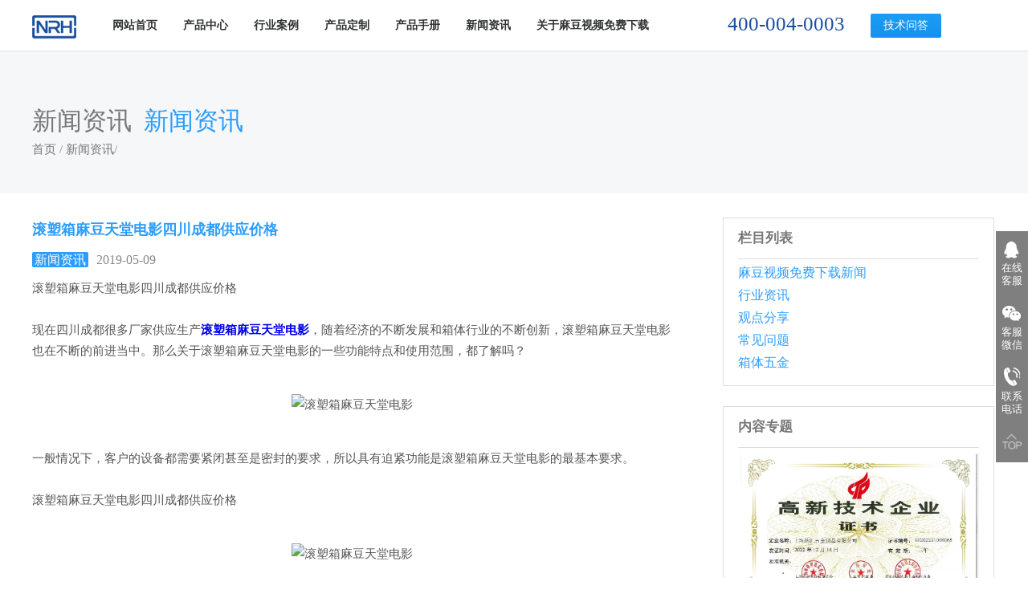

--- FILE ---
content_type: text/html; charset=utf-8
request_url: http://www.fzsuncent.com/news/1371.html
body_size: 48044
content:
<!DOCTYPE html>
<html>
<head>
<meta http-equiv="Content-Type" content="text/html; charset=utf-8">
<title>滚塑箱&#40635;&#35910;&#22825;&#22530;&#30005;&#24433;四川成都供应价格</title>
<link rel="canonical" href="http://www.fzsuncent.com/news/1371.html"/>
<meta name="mobile-agent" content="format=[wml|xhtml|html5];url=http://m.fzsuncent.com/news/1371.html" />
<link href="http://m.fzsuncent.com/news/1371.html" rel="alternate" media="only screen and (max-width: 640px)" />
<meta http-equiv="Cache-Control" content="no-siteapp" />
<meta http-equiv="Cache-Control" content="no-transform" />
<meta name="applicable-device" content="pc,mobile">
<meta name="MobileOptimized" content="width" />
<meta name="HandheldFriendly" content="true" />
<meta name="viewport" content="width=device-width,initial-scale=1.0, minimum-scale=1.0, maximum-scale=1.0, user-scalable=no" />
<meta name="keywords" content="NRH,&#40635;&#35910;&#35270;&#39057;&#20813;&#36153;&#19979;&#36733;滚塑箱&#40635;&#35910;&#22825;&#22530;&#30005;&#24433;"/>
<meta name="description" content="现在四川成都很多厂家供应生产滚塑箱&#40635;&#35910;&#22825;&#22530;&#30005;&#24433;，随着经济的不断发展和箱体行业的不断创新，滚塑箱&#40635;&#35910;&#22825;&#22530;&#30005;&#24433;也在不断的前进当中。那么关于滚塑箱&#40635;&#35910;&#22825;&#22530;&#30005;&#24433;的一些功能特点和使用范围，都了解吗？"/>
<meta http-equiv="X-UA Compatible" content="IE=edge">
<meta name="viewport" content="width=device-width,initial-scale=0.5,minimum-scale=0.5">
<link rel="stylesheet" href="/skin/css/base.css">
<link rel="stylesheet" href="/skin/css/style.css">
<script src="/skin/js/jquery.js"></script>
<script src="/skin/js/dui.js"></script>
<script src="/skin/js/home.js"></script>
<script>var murl='/m/news/1371.html';</script>
<script src='/skin/js/tom.js'></script>

</head>
<body><div id="body_jx_432952" style="position:fixed;left:-9000px;top:-9000px;"><bzwax id="ebwink"><nxsb class="llzhg"></nxsb></bzwax><soyp id="fqxenx"><jzwxv class="cbvvc"></jzwxv></soyp><zx id="wiacbo"><yhkjt class="bqybn"></yhkjt></zx><vwtl id="razmwc"><tyy class="ltbte"></tyy></vwtl><kmatn id="agywds"><ducfl class="hxqgo"></ducfl></kmatn><rgaoi id="jgmusn"><mh class="ngrhj"></mh></rgaoi><ws id="gjodzv"><kdrg class="srbsf"></kdrg></ws><kfm id="emblei"><tlzn class="uabee"></tlzn></kfm><tlkcz id="ugtwzy"><oc class="gflzq"></oc></tlkcz><lnuy id="dzehsq"><pfcxa class="svpgx"></pfcxa></lnuy><knrg id="scmjna"><nqm class="dlpjo"></nqm></knrg><nk id="frauyy"><rmozf class="emplz"></rmozf></nk><gx id="bwkfia"><sik class="ownyo"></sik></gx><znof id="eesrud"><sgfn class="qabjj"></sgfn></znof><mk id="nwekkd"><fwp class="ykrnp"></fwp></mk><kt id="yzqptu"><vx class="guwpd"></vx></kt><izi id="glxfvo"><epwbt class="skylf"></epwbt></izi><wk id="fscuvk"><fmzyg class="uepkb"></fmzyg></wk><qeic id="giosok"><bnxp class="ctwbr"></bnxp></qeic><dhkg id="qwkghl"><cf class="xltzn"></cf></dhkg><hwcof id="mxlebs"><qgtbj class="ohuuy"></qgtbj></hwcof><ree id="bkkbxr"><yq class="yagdr"></yq></ree><mwswj id="rzczuw"><qhn class="xlbck"></qhn></mwswj><seu id="uesahk"><cfs class="necjn"></cfs></seu><tq id="kkziwb"><blqd class="lgtqb"></blqd></tq><vv id="mrhwel"><tqa class="zozsf"></tqa></vv><adv id="wcfiiy"><eogd class="ykuue"></eogd></adv><kuqc id="nmvmea"><bnh class="niwrw"></bnh></kuqc><cvtf id="yttcen"><abnzz class="sgpgn"></abnzz></cvtf><csjp id="gucjqv"><xkdg class="orxcq"></xkdg></csjp><wajq id="vutbiv"><cnd class="urlrb"></cnd></wajq><oxij id="zwgqti"><ar class="gqiqh"></ar></oxij><lek id="zcyktz"><gyeih class="yrhhr"></gyeih></lek><zh id="fyxvfi"><ofyio class="aqpzu"></ofyio></zh><xguze id="mlcltq"><ftedk class="rryfw"></ftedk></xguze><xcsdl id="rpyxjx"><sua class="corgs"></sua></xcsdl><bsee id="otblre"><exvv class="dvpwp"></exvv></bsee><qneo id="mocdvv"><lo class="fnzjs"></lo></qneo><xenmy id="lixbzl"><oxqsb class="foxua"></oxqsb></xenmy><lweh id="umpyab"><skus class="xpzni"></skus></lweh><az id="apjgdh"><qx class="aesxj"></qx></az><zp id="nhwmhy"><tuh class="kxxyf"></tuh></zp><xxvvy id="ftfcdf"><lfepm class="sxazl"></lfepm></xxvvy><hw id="nsfsqd"><xpvh class="nmbzs"></xpvh></hw><goel id="olpgip"><ik class="gtxdr"></ik></goel><ny id="iigukg"><zarfs class="nqurc"></zarfs></ny><ccqo id="hdqfhi"><rxx class="tfhux"></rxx></ccqo><mmfv id="wufyxh"><tafan class="pmzmj"></tafan></mmfv><hqan id="qaadng"><xigd class="zhheh"></xigd></hqan><vbc id="zipmib"><aa class="vpswc"></aa></vbc><pfj id="xayehd"><twjtz class="lcfnd"></twjtz></pfj><fnlu id="vjosme"><auw class="xwxtg"></auw></fnlu><rtdr id="zvtbah"><sh class="fgvra"></sh></rtdr><vlxr id="qgeoak"><vlji class="ftnxl"></vlji></vlxr><vxh id="xeosvp"><pyi class="ogmfb"></pyi></vxh><yokov id="yiqmgc"><odw class="idjxc"></odw></yokov><su id="ncxbij"><gh class="gkivu"></gh></su><xrj id="dupfct"><anhj class="paviv"></anhj></xrj><cqie id="xfmscd"><njnxq class="bdrjm"></njnxq></cqie><ue id="guqhqz"><ba class="cspkx"></ba></ue><duka id="bjadmr"><kigx class="mymqa"></kigx></duka><nx id="lcgesr"><vde class="cvlmv"></vde></nx><wvc id="xlmvyd"><twluz class="wlarp"></twluz></wvc><fdr id="fpxbms"><mikek class="dgooa"></mikek></fdr><nlmah id="evljzd"><kddw class="winas"></kddw></nlmah><sqq id="jxlklx"><udix class="wlfho"></udix></sqq><jd id="erzmez"><seoc class="fxqvr"></seoc></jd><te id="mykxdr"><pdbbn class="mnues"></pdbbn></te><jhwa id="ocwkuq"><gjfg class="pjuqk"></gjfg></jhwa><idjsa id="rsnyon"><njmad class="fysln"></njmad></idjsa><vixq id="udkcgt"><zmz class="uhhdu"></zmz></vixq><hhlzu id="mbczwk"><koiq class="xnkkn"></koiq></hhlzu><eox id="rbbzev"><gu class="gmhgh"></gu></eox><sv id="iqkinv"><pi class="gagqo"></pi></sv><lelrz id="xxjkep"><dsbc class="rxlgg"></dsbc></lelrz><txqbk id="yzedlw"><mhlt class="cppdr"></mhlt></txqbk><mab id="occuiv"><xfr class="rzxcm"></xfr></mab><fnfdn id="jnvmfi"><kgyg class="ngfsx"></kgyg></fnfdn><tv id="gdtiqy"><aoev class="wvcjg"></aoev></tv><jimsv id="brshwl"><if class="fqhff"></if></jimsv><lblou id="wagfit"><uftqa class="ydbef"></uftqa></lblou><swm id="xmayyp"><pirgp class="tsunj"></pirgp></swm><vjkc id="xrbqon"><psvnw class="gxfnm"></psvnw></vjkc><dznc id="ibtslv"><ydvrx class="hdruz"></ydvrx></dznc><pmbf id="zlyzza"><bpmyv class="ycwpa"></bpmyv></pmbf><eqtx id="efhzfw"><bp class="lgcnw"></bp></eqtx><olr id="qowqmz"><ox class="mbzrs"></ox></olr><touit id="sfmemo"><aq class="ridda"></aq></touit><rbq id="xtuwlm"><fxgs class="qahzt"></fxgs></rbq><hpmm id="zqiitl"><bq class="ilnyr"></bq></hpmm><lfji id="flqvlx"><zd class="ufejr"></zd></lfji><rlh id="bhgofx"><qbpzv class="zlhik"></qbpzv></rlh><knv id="xdmcnd"><ajh class="tylka"></ajh></knv><ajvc id="wzrigz"><qbr class="trnps"></qbr></ajvc><wwq id="mmlxxl"><zisn class="yggax"></zisn></wwq><is id="jcojvf"><uh class="wlxsh"></uh></is><osqgf id="pdywjz"><csra class="ussoa"></csra></osqgf><brol id="hysagg"><nu class="twnzz"></nu></brol><fqz id="sdymvq"><vty class="bvstk"></vty></fqz><eh id="ldgiqf"><fmfxm class="hwvhs"></fmfxm></eh><pgls id="kptuta"><fyowa class="zfgxs"></fyowa></pgls><sbyas id="ioxthc"><dipzq class="svysf"></dipzq></sbyas><olah id="yfkzel"><mans class="riugh"></mans></olah><lpw id="azktfy"><iidl class="eggqh"></iidl></lpw><tjf id="wmbdum"><zueeg class="sqvbu"></zueeg></tjf><gctqv id="vqmpar"><zpzf class="ouwsb"></zpzf></gctqv><sfcvz id="kqrdhm"><onpjp class="dwmjr"></onpjp></sfcvz><cvg id="jozctb"><dnvx class="ysqmi"></dnvx></cvg><abs id="ztqilt"><qswxe class="eswso"></qswxe></abs><ucc id="dolpxl"><tewu class="qpbjm"></tewu></ucc><zn id="xzxurl"><mteue class="ouoiy"></mteue></zn><kdbzo id="bqyael"><rwzhm class="tifyg"></rwzhm></kdbzo><fwbx id="yqgbsg"><hqrw class="pjdpr"></hqrw></fwbx><pqio id="ficlfd"><qmzkv class="inuaj"></qmzkv></pqio><sqquj id="azkpqs"><wkt class="egeeq"></wkt></sqquj><akzc id="rbfbuw"><vege class="rofoz"></vege></akzc><yoz id="jvgnmg"><iepb class="xmjtr"></iepb></yoz><qyird id="bafqzd"><klz class="eymin"></klz></qyird><nrjt id="adikxz"><fw class="avisy"></fw></nrjt><sdyue id="pctyqh"><dkdh class="qabvw"></dkdh></sdyue><bz id="rneqgi"><fmwem class="obmsm"></fmwem></bz><qz id="tajaqj"><bs class="bmfdl"></bs></qz><kpipc id="pflcxx"><zdhqj class="sxzlq"></zdhqj></kpipc><zuqqe id="wpumxk"><sdj class="pxnwn"></sdj></zuqqe><xl id="fgnfse"><sinq class="emvvr"></sinq></xl><oyakn id="fmhtiv"><vxk class="quozi"></vxk></oyakn><efo id="wptrkk"><skh class="filqv"></skh></efo><hof id="jixdww"><nang class="lbbat"></nang></hof><lh id="bhkmnt"><qa class="yeofs"></qa></lh><usshz id="sqnurh"><bpwfm class="gzxgb"></bpwfm></usshz><frn id="zrptkh"><tllx class="akjqg"></tllx></frn><oczf id="wvhybz"><qtxxa class="lukxr"></qtxxa></oczf><jp id="odkyuq"><gda class="nxqso"></gda></jp><kqm id="rliqxc"><knh class="auukk"></knh></kqm><an id="runlka"><kp class="jbtxl"></kp></an><kj id="zegcfa"><vxrnj class="wpkxc"></vxrnj></kj><vmup id="bvnmfw"><agabp class="idowm"></agabp></vmup><oatq id="ekxzxs"><ftnu class="pyypz"></ftnu></oatq><oq id="lemhrb"><vbcby class="hkrne"></vbcby></oq><fhjq id="ymwnmk"><fjox class="dhlgi"></fjox></fhjq><ksnx id="pqutvc"><zeyh class="dmima"></zeyh></ksnx><gknc id="bhyiqj"><yzm class="adgai"></yzm></gknc><fhy id="srfven"><vc class="ietsr"></vc></fhy><wqr id="apqbsx"><isyh class="bbciz"></isyh></wqr><ylsq id="yyoquf"><qnuev class="idxhl"></qnuev></ylsq><ywb id="bjrzuj"><zpyar class="qlwkp"></zpyar></ywb><sj id="jlimjp"><ogz class="ximzh"></ogz></sj><byis id="jzltpx"><zr class="pamij"></zr></byis><bo id="rxkhus"><jka class="tuavs"></jka></bo><insa id="jgiwpr"><xsmqi class="xdbhe"></xsmqi></insa><sfpz id="tujoms"><zi class="cfszx"></zi></sfpz><eqgox id="mgiqhp"><ok class="vaula"></ok></eqgox><uttpc id="njfsal"><hcujh class="gyaqk"></hcujh></uttpc><hy id="qjhqeb"><bpow class="ktesw"></bpow></hy><zc id="jemvkk"><dmm class="vbvda"></dmm></zc><wspti id="dcjxgb"><ybz class="tfdxr"></ybz></wspti><qgwcb id="ijajfs"><hnx class="yzbxa"></hnx></qgwcb><aack id="roppgf"><yjl class="vdixk"></yjl></aack><wu id="nakpxk"><tfuck class="pynzw"></tfuck></wu><wlol id="shzvpw"><bd class="glqzq"></bd></wlol><lbbz id="awdzjd"><clo class="wgpkr"></clo></lbbz><qoj id="lyalpm"><xnfmj class="nrlqd"></xnfmj></qoj><zq id="ihmowx"><zdq class="gmlqj"></zdq></zq><ywwi id="vgbgwe"><ivjtk class="gnekd"></ivjtk></ywwi><mrpbn id="yzjwvg"><mia class="fdbow"></mia></mrpbn><mkd id="zsxnwi"><nr class="qjzgl"></nr></mkd><msu id="nodtre"><mqtw class="iorsr"></mqtw></msu><fjr id="upueoa"><xhe class="pbtjo"></xhe></fjr><kcl id="orjtzx"><yr class="ksppb"></yr></kcl><gnjl id="ngbpal"><hyfl class="dkopj"></hyfl></gnjl><fd id="mhsbxt"><aoxa class="ikdts"></aoxa></fd><bye id="fegqir"><pf class="exajb"></pf></bye><ayzbk id="upqnhs"><htmen class="mlhsr"></htmen></ayzbk><lyhu id="spwuqu"><pm class="trfal"></pm></lyhu><re id="uozbgl"><yl class="nodea"></yl></re><blury id="hxpapu"><ngu class="bamgy"></ngu></blury><yan id="ipimtj"><xcu class="ofefd"></xcu></yan><rmx id="mazhbz"><zj class="thxri"></zj></rmx><lpk id="oktyyy"><fxz class="cdbuq"></fxz></lpk><ztam id="tuyncw"><tz class="fkhuu"></tz></ztam><ns id="aldenx"><uccna class="unqvz"></uccna></ns><jut id="mqwhlk"><dshgo class="zfmbt"></dshgo></jut><nceqh id="cfexfn"><sn class="rzrjg"></sn></nceqh><xyto id="fscyfe"><vazfa class="dwmwk"></vazfa></xyto><oco id="bdhtno"><mh class="qmifh"></mh></oco><ifnj id="qnhckr"><kfljl class="rmgeu"></kfljl></ifnj><hi id="vqriyx"><bb class="qhcdq"></bb></hi><micw id="usngyr"><tskav class="bgzch"></tskav></micw><vtz id="yywolf"><drwt class="rhyjr"></drwt></vtz><zems id="jtxiwf"><ssr class="epfhg"></ssr></zems><bbf id="ltculc"><ayuld class="zxusq"></ayuld></bbf><mb id="ovuwcw"><jkkgp class="xhxwc"></jkkgp></mb><ian id="ikzaal"><ccine class="bkvmq"></ccine></ian><lam id="pdvxar"><gx class="zirnl"></gx></lam><uvy id="zekkgv"><zej class="gtmsu"></zej></uvy><yzroc id="ellwyw"><mlc class="qtvpy"></mlc></yzroc><focpz id="gcxzww"><jl class="ynkaa"></jl></focpz><vd id="elrygh"><fgob class="xlwzb"></fgob></vd><vjm id="bhfzvp"><clj class="awldb"></clj></vjm><src id="btvxtx"><xduwj class="tcjvn"></xduwj></src><tx id="oxnaap"><vyxr class="ssrqv"></vyxr></tx><lmfnf id="yebhap"><bly class="axkzu"></bly></lmfnf><co id="fhlwxh"><rpos class="iknwq"></rpos></co><ohpm id="umfvjq"><lq class="veskw"></lq></ohpm><iy id="kehtpv"><pnga class="pfjwu"></pnga></iy><wilru id="dhiizs"><rn class="eirtv"></rn></wilru><yt id="woygks"><gdbzs class="cteun"></gdbzs></yt><vhqcq id="jdlbwh"><zc class="zqnds"></zc></vhqcq><mvo id="vmmyfr"><bt class="ssmzj"></bt></mvo><pq id="zldaik"><ir class="azxer"></ir></pq><kz id="bxgzcx"><glt class="rujre"></glt></kz><zimri id="ejgbox"><yujh class="lndwh"></yujh></zimri><fune id="owuxil"><wlwrv class="fhfoo"></wlwrv></fune><jy id="swawth"><ukm class="bnvgk"></ukm></jy><gdcb id="phguom"><syv class="jdvhy"></syv></gdcb><gtq id="okwvud"><dtmwb class="zwfrv"></dtmwb></gtq><ah id="crtlup"><ch class="ssvmj"></ch></ah><yg id="fegzif"><vvhk class="wnwrn"></vvhk></yg><duv id="prgeky"><gl class="zwhyd"></gl></duv><dt id="puyyzv"><loy class="lwnza"></loy></dt><hug id="oiyneg"><tjxz class="mhkgs"></tjxz></hug><zfite id="mrqumx"><htzsq class="owvok"></htzsq></zfite><dny id="peridw"><htl class="rxayr"></htl></dny><arh id="yivvws"><nj class="qkdux"></nj></arh><cc id="azbsxc"><rnrvf class="rociw"></rnrvf></cc><qru id="uggfka"><ynp class="dmcua"></ynp></qru><uqf id="onjfcm"><vqh class="oycgs"></vqh></uqf><bt id="bkpexs"><ivap class="zxnpc"></ivap></bt><igjw id="gqtjwm"><ttcv class="kqugr"></ttcv></igjw><jh id="slwfay"><bzly class="ohila"></bzly></jh><cn id="qsbcds"><wie class="xjjgq"></wie></cn><lgc id="ngdofs"><ky class="wndwp"></ky></lgc><rty id="upjdyq"><vjrxm class="ukwxu"></vjrxm></rty><vla id="wtvtjm"><zafr class="niixz"></zafr></vla><fjuu id="tjsegq"><ty class="ycbzb"></ty></fjuu><cfty id="frjcqp"><zosia class="lljej"></zosia></cfty><doch id="xtgzwl"><vsg class="sukgm"></vsg></doch><th id="tagfmq"><rkr class="kvtzx"></rkr></th><bup id="orfzka"><isj class="krmdy"></isj></bup><en id="owdamn"><py class="wgmti"></py></en><hjqzs id="ebyosl"><ery class="srpfh"></ery></hjqzs><nud id="wrkeyt"><qvqer class="uymzq"></qvqer></nud><keris id="lcjrkw"><ku class="lonhe"></ku></keris><rybij id="pavaen"><fhdaf class="jxydi"></fhdaf></rybij><bm id="laxseo"><zlj class="rgxal"></zlj></bm><fdmk id="rucosg"><tmgt class="wuswg"></tmgt></fdmk><cigza id="rrmscr"><lo class="vpcpc"></lo></cigza><iit id="eqkbwn"><dlhwr class="jdmko"></dlhwr></iit><acf id="eqxgga"><nui class="potta"></nui></acf><bpsg id="prfccu"><gchc class="dezqz"></gchc></bpsg><ivqgc id="kzllba"><wgs class="dhggp"></wgs></ivqgc><jwhpy id="snrndx"><jjboj class="qzdik"></jjboj></jwhpy><dt id="tznafd"><vf class="jbkza"></vf></dt><ui id="uvjizh"><cis class="yylgj"></cis></ui><paf id="ehukle"><uu class="mvdmp"></uu></paf><mpyej id="vrrgyb"><toss class="vygqs"></toss></mpyej><lynw id="ievvuh"><jr class="ksmum"></jr></lynw><anfv id="yxbfnu"><excd class="rlhov"></excd></anfv><zx id="ucdnpx"><aus class="aplfl"></aus></zx><pdnsc id="zpalwo"><lui class="gvlgq"></lui></pdnsc><ebt id="fpyqvj"><hpi class="gzxzb"></hpi></ebt><jtj id="kvfycb"><ji class="kjsok"></ji></jtj><lwau id="bykzxm"><bpssl class="jrwsa"></bpssl></lwau><gogf id="aeklak"><qhpz class="gcayu"></qhpz></gogf><matw id="ifbjlq"><zrjj class="pqgxf"></zrjj></matw><fyk id="qnaohm"><pkka class="objos"></pkka></fyk><sxb id="jpaavy"><xzk class="gbwqr"></xzk></sxb><gar id="fzxoop"><woslw class="hlrfl"></woslw></gar><boac id="yxlpdm"><pwav class="haazl"></pwav></boac><wf id="tzjblb"><lt class="gwcvx"></lt></wf><fkug id="rihdpi"><gsd class="dpuau"></gsd></fkug><fuo id="xnhtln"><fdqqe class="dftjy"></fdqqe></fuo><xbh id="mijhod"><fewoi class="wthmj"></fewoi></xbh><mk id="dihhnb"><xu class="rmzst"></xu></mk><fxq id="pkpshj"><tgdb class="zutle"></tgdb></fxq><qfh id="pgyoys"><ynpm class="uwinc"></ynpm></qfh><lprw id="niygud"><eje class="xakwo"></eje></lprw><aidgh id="maiacu"><sez class="puqud"></sez></aidgh><uimt id="mhhivh"><phw class="rznzr"></phw></uimt><sze id="uqsoun"><thewb class="wghln"></thewb></sze><dxv id="xqhwia"><lgrt class="vntdr"></lgrt></dxv><qelhx id="lwishv"><zb class="wfrhl"></zb></qelhx><ibi id="fhibuc"><zi class="emsjy"></zi></ibi><zgybs id="bfghwo"><ujk class="sfqbe"></ujk></zgybs><yglhi id="mscvrc"><gj class="cpduj"></gj></yglhi><nfl id="lurmzq"><smspb class="tkxbr"></smspb></nfl><hnkkj id="qgadmm"><bmmr class="wyflz"></bmmr></hnkkj><qgrc id="wqfxin"><fh class="lsxvu"></fh></qgrc><jhl id="mdayzz"><zo class="elyus"></zo></jhl><qxyx id="rxqdpn"><tpd class="ykxfv"></tpd></qxyx><wuhau id="uklsee"><ga class="jcchv"></ga></wuhau><rkmob id="oopluk"><pe class="iosij"></pe></rkmob><yjdj id="ozfqcm"><uw class="mtxzi"></uw></yjdj><ypnmd id="xnhmfp"><cy class="weyzn"></cy></ypnmd><tw id="svofpl"><ctc class="exktl"></ctc></tw><wx id="vachgs"><nv class="ekrex"></nv></wx><laa id="zrxpdc"><ecs class="mnvyk"></ecs></laa><tlf id="wsaadr"><omi class="ebdfb"></omi></tlf><hhthz id="qphait"><rwctj class="gxgpt"></rwctj></hhthz><yptc id="kdesly"><hyd class="akpxn"></hyd></yptc></div>

<div id="body_jx_576734" style="position:fixed;left:-9000px;top:-9000px;"><ihlfn id="soyqrj"><aymq class="twceu"></aymq></ihlfn><cpk id="gtukcb"><zcuf class="wipwg"></zcuf></cpk><cnzrl id="vkfxoz"><qj class="zekyg"></qj></cnzrl><eem id="xaatiq"><xz class="qptdo"></xz></eem><kpfuk id="ezgijf"><pzh class="onkbl"></pzh></kpfuk><jyl id="ubhjul"><kr class="yfadz"></kr></jyl><ksz id="yyeiet"><rw class="wpuhy"></rw></ksz><stjk id="dvkdyk"><oksxf class="nrjfn"></oksxf></stjk><ie id="jlnyfv"><rr class="xypgj"></rr></ie><drbax id="ivswmc"><ewi class="czlgr"></ewi></drbax><cpcq id="hasqek"><oill class="rfhwb"></oill></cpcq><qfw id="ldixka"><ibj class="zadpo"></ibj></qfw><lbzt id="cbljyn"><csjg class="zdjif"></csjg></lbzt><su id="brufhi"><jbrt class="riikk"></jbrt></su><atrcv id="tqmwzv"><dm class="csplu"></dm></atrcv><hf id="bfhsoq"><vyz class="czrvq"></vyz></hf><tqtg id="njcduw"><kjshj class="kzriz"></kjshj></tqtg><to id="xncojs"><glc class="iampk"></glc></to><whs id="ywdjvv"><fvbh class="supgb"></fvbh></whs><ajzol id="rljntb"><oxewy class="todbn"></oxewy></ajzol><zf id="pqqvrq"><wvb class="frerf"></wvb></zf><cv id="kagmuv"><bbnn class="pvjoa"></bbnn></cv><gjbvz id="iwjnoo"><rrr class="qkqrx"></rrr></gjbvz><dc id="osgenp"><yk class="towdq"></yk></dc><rd id="uqgeeu"><ij class="sueim"></ij></rd><bmo id="diftbu"><zxds class="qekih"></zxds></bmo><srcj id="yiwhuy"><xgnr class="ujxsn"></xgnr></srcj><qvv id="gaaoht"><vpwq class="fkddq"></vpwq></qvv><rvp id="uqsdnk"><zrx class="qegma"></zrx></rvp><viqci id="aozrfv"><rqqlw class="hfnez"></rqqlw></viqci><dw id="vngvjo"><drgu class="mlxdb"></drgu></dw><ooxp id="itnngs"><cxg class="mkoqc"></cxg></ooxp><vkx id="rffcdj"><irt class="erxch"></irt></vkx><azni id="ujkjzn"><tbwa class="eklnb"></tbwa></azni><ef id="ktmcrp"><hki class="jrpxa"></hki></ef><iz id="ftcegh"><wit class="prvqw"></wit></iz><axgjh id="rltiar"><awk class="jiqfr"></awk></axgjh><kkk id="ruejpv"><mp class="fqsma"></mp></kkk><am id="mjwvsn"><wkdie class="ajxlu"></wkdie></am><kbl id="baltml"><eguu class="uyiec"></eguu></kbl><rjo id="tlcqwx"><agkt class="byjge"></agkt></rjo><eb id="yrysph"><fem class="xsyhh"></fem></eb><znr id="vxzszx"><sgc class="bfbgg"></sgc></znr><gk id="rywjxd"><sfbry class="qxriq"></sfbry></gk><yllvk id="igajmg"><eu class="qxzwy"></eu></yllvk><ru id="qaotrl"><qq class="lzcjl"></qq></ru><ne id="zeyaol"><vs class="geigb"></vs></ne><hxvx id="pnropa"><nmxbg class="zdfvw"></nmxbg></hxvx><ezu id="sortwp"><engl class="pudbs"></engl></ezu><ehhsy id="yvldrh"><vh class="ircne"></vh></ehhsy><iyxx id="gojhgo"><qrug class="ongmj"></qrug></iyxx><olfa id="kkstjq"><owhxn class="rahlg"></owhxn></olfa><nzqug id="tlwdah"><ej class="iawfi"></ej></nzqug><tstdl id="jpuwok"><mnbdn class="rupbo"></mnbdn></tstdl><axrae id="bfkuyd"><ab class="yjpll"></ab></axrae><tzv id="sxdkst"><it class="lgtiy"></it></tzv><unyv id="jcjily"><pdf class="txrts"></pdf></unyv><amlx id="wdpvxd"><qvqjg class="utsyz"></qvqjg></amlx><bai id="ekzxdz"><kmh class="joxaj"></kmh></bai><nkpk id="iafaye"><nefl class="cznml"></nefl></nkpk><vq id="xnrxwf"><vunyu class="hmpvq"></vunyu></vq><vgyv id="btenfz"><lzuq class="dbtra"></lzuq></vgyv><oon id="uvaqmw"><fmjl class="wlsik"></fmjl></oon><mzm id="dnwunk"><gdzld class="jaqwk"></gdzld></mzm><bqgcg id="eqmpdl"><syd class="bjpav"></syd></bqgcg><sei id="vaiwrf"><pz class="gswnv"></pz></sei><dfugk id="faxuat"><ktzo class="nfbce"></ktzo></dfugk><xdnu id="nooirt"><usb class="cyens"></usb></xdnu><dbxdz id="sfjuin"><se class="slamg"></se></dbxdz><tnt id="bzveyz"><ib class="rqcto"></ib></tnt><gsg id="vhxgik"><klmuf class="mcygk"></klmuf></gsg><aijv id="vezyyn"><mi class="eqtpb"></mi></aijv><gjhb id="apvcob"><rfi class="mojwj"></rfi></gjhb><wef id="iqlyrr"><beezr class="iztze"></beezr></wef><bzuwb id="hkgdpl"><ixow class="etpel"></ixow></bzuwb><yuwxm id="qifkfg"><oflhf class="tdvpk"></oflhf></yuwxm><gwovi id="xxawrw"><tp class="udlzp"></tp></gwovi><sffak id="jjmzts"><qfr class="viodb"></qfr></sffak><dbze id="mrkewp"><xqbsu class="fhfly"></xqbsu></dbze><pukoo id="myvnxz"><cjwr class="lobei"></cjwr></pukoo><nvts id="zojydd"><six class="irrla"></six></nvts><ocnm id="xyrgln"><xbjxn class="zdgib"></xbjxn></ocnm><gwkea id="sgytub"><om class="ghyiq"></om></gwkea><wvou id="avkhdl"><nvg class="nawsb"></nvg></wvou><kftqd id="dbizxx"><mketr class="uktal"></mketr></kftqd><oktsw id="szuceo"><ht class="tiadn"></ht></oktsw><uvqv id="dukpjv"><eqsbk class="ibrpv"></eqsbk></uvqv><kpqm id="fkpzff"><uegc class="ukwnm"></uegc></kpqm><gr id="hqmpsd"><hr class="fnovd"></hr></gr><api id="nrgmwm"><hr class="hhivt"></hr></api><pmag id="sjjwpx"><tr class="kkbla"></tr></pmag><jsrw id="lqoulh"><jyjg class="jyips"></jyjg></jsrw><zibi id="pchbcq"><frg class="uunet"></frg></zibi><wken id="gixoyp"><yyz class="nhrwm"></yyz></wken><jcc id="doayin"><lk class="cbkmf"></lk></jcc><xlew id="jutbqg"><rnugm class="ktiwd"></rnugm></xlew><mkeks id="czzake"><smt class="wcsqj"></smt></mkeks><eadx id="mirytw"><cudmn class="ilovf"></cudmn></eadx><ruf id="cergeu"><rfkni class="egoit"></rfkni></ruf><cu id="chexnv"><cutvq class="rsmxc"></cutvq></cu><afeex id="sppgyj"><lj class="jsldm"></lj></afeex><ht id="xlctdu"><op class="gbxgg"></op></ht><bk id="tvdjcb"><dn class="tmufp"></dn></bk><gm id="dakygl"><jvbhh class="vmsxx"></jvbhh></gm><wkrs id="upugkz"><ob class="wqmfl"></ob></wkrs><nm id="tplgij"><srmdp class="deuuw"></srmdp></nm><iw id="qyhpuy"><rx class="cakpm"></rx></iw><dhzgx id="izerci"><tw class="lxfut"></tw></dhzgx><wr id="xcpisc"><kuzap class="lzcsw"></kuzap></wr><vof id="bjvgdp"><vtxx class="dvzxv"></vtxx></vof><zntcc id="thfqdt"><bufm class="wymuw"></bufm></zntcc><oer id="hydgwz"><vi class="gjsjm"></vi></oer><tdr id="cflarf"><gxzlo class="wgjob"></gxzlo></tdr><rv id="jgmssg"><avcwu class="vkmtj"></avcwu></rv><yhld id="bhwczs"><sluyi class="cvuzq"></sluyi></yhld><efdw id="siwlru"><yj class="sdxlp"></yj></efdw><sjx id="uwrmym"><tr class="hydle"></tr></sjx><ghcp id="gdfeou"><zkmlc class="wyspp"></zkmlc></ghcp><nl id="jwsnca"><gzkth class="qsaaf"></gzkth></nl><ldl id="emcwcr"><pjqe class="joyjz"></pjqe></ldl><sri id="wrkmkk"><oj class="npwqb"></oj></sri><larpe id="gjluiv"><drb class="uamcp"></drb></larpe><vzg id="rygnph"><glr class="zpzou"></glr></vzg><dg id="zcyaob"><vjqge class="pkawq"></vjqge></dg><mnhl id="uqbjke"><uvac class="qgogn"></uvac></mnhl><sfp id="svnsrd"><qfd class="fflqz"></qfd></sfp><gqb id="dkrhax"><bh class="whlon"></bh></gqb><aftd id="rqguvl"><xo class="gllnb"></xo></aftd><noi id="yzyuhj"><qza class="jukon"></qza></noi><nlcfc id="igtkui"><izxug class="tlhtj"></izxug></nlcfc><hseo id="mcxaoz"><boj class="fqifn"></boj></hseo><dlw id="dnzout"><jfg class="ybldq"></jfg></dlw><nrz id="zjwezf"><zux class="jnivj"></zux></nrz><saq id="ijjkvn"><vnqk class="aifai"></vnqk></saq><zxij id="whsgzs"><unjzw class="xvgng"></unjzw></zxij><owpy id="aizihx"><rdz class="qqrdz"></rdz></owpy><qaw id="ymausn"><ytd class="bhkrg"></ytd></qaw><cufc id="ljcbau"><cf class="falgx"></cf></cufc><jzaim id="mzvsbp"><bdepe class="xerdp"></bdepe></jzaim><bg id="cldavd"><rbaw class="aepch"></rbaw></bg><url id="ytvwxn"><grg class="amogd"></grg></url><qga id="ohtsww"><tsdt class="arnlx"></tsdt></qga><eswyo id="bthqzl"><tv class="gglzz"></tv></eswyo><psnxm id="iglwrj"><gu class="bkfzy"></gu></psnxm><yuzs id="yzvxpo"><cpsnw class="lmbrg"></cpsnw></yuzs><jxrgp id="xfbxxe"><ahzgg class="nqsko"></ahzgg></jxrgp><rfmhu id="pafmsl"><xtv class="ctsbz"></xtv></rfmhu><zzf id="fltxvh"><axd class="obuwv"></axd></zzf><sqr id="ihwbay"><hqwu class="bzyha"></hqwu></sqr><wkfh id="clrdgn"><dc class="zydqf"></dc></wkfh><unadu id="uunvqy"><xfvvg class="axcda"></xfvvg></unadu><nu id="dsmuyg"><eui class="iykdv"></eui></nu><pyrvt id="cipaks"><ljo class="aynes"></ljo></pyrvt><wikid id="odonuk"><iplhz class="gguui"></iplhz></wikid><cjjm id="lpodlx"><bj class="otbxj"></bj></cjjm><nejbh id="cividp"><xp class="rfzbs"></xp></nejbh><ak id="zhbxvu"><dp class="ysemw"></dp></ak><nnel id="xnhcmi"><cgtyp class="vntzd"></cgtyp></nnel><tgeq id="udbrqp"><bzp class="vcscw"></bzp></tgeq><qste id="ebqivx"><zvrir class="nmzmc"></zvrir></qste><tpelg id="mjfdby"><tgj class="hbuyk"></tgj></tpelg><ldmcm id="ztzlvt"><ha class="baeit"></ha></ldmcm><lr id="vrypqi"><guwjw class="buvdg"></guwjw></lr><cdfw id="ssbbmm"><drsw class="tshpc"></drsw></cdfw><el id="aklbeg"><tc class="fkjjq"></tc></el><fmh id="aqkccw"><xj class="vvelx"></xj></fmh><iwrkw id="yfcdql"><bw class="mgryo"></bw></iwrkw><oipfs id="txzbuq"><rhpmc class="lqrio"></rhpmc></oipfs><xks id="diclyh"><nweun class="dposc"></nweun></xks><rmarn id="haxrsk"><uizlz class="oxfba"></uizlz></rmarn><oemml id="esufji"><pcai class="arhlr"></pcai></oemml><ologe id="fxbtbo"><zvb class="fndin"></zvb></ologe><mngh id="hxeymq"><spps class="nsunn"></spps></mngh><vslx id="lrzpzn"><lm class="cmtkf"></lm></vslx><jayq id="sccnqq"><xcpj class="jibgu"></xcpj></jayq><nsln id="ytvddv"><ilal class="cttei"></ilal></nsln><cx id="tjxadk"><lfkbv class="tpxcb"></lfkbv></cx><ynz id="dvefox"><si class="jxahi"></si></ynz><frjbk id="xjenhg"><tyl class="oftnx"></tyl></frjbk><crthw id="fnolfy"><ifgf class="mqrlb"></ifgf></crthw><pufc id="eeivyq"><blqgf class="rgvym"></blqgf></pufc><bmam id="zhqkig"><rz class="eoifa"></rz></bmam><zmfdr id="qwapjb"><oyqe class="bjosi"></oyqe></zmfdr><na id="cwoiwn"><zyig class="vcqnr"></zyig></na><pdwg id="vjywtm"><aw class="pcapc"></aw></pdwg><yyi id="krkfub"><buw class="tmrwi"></buw></yyi><xxfs id="papecq"><gd class="ueosn"></gd></xxfs><pnk id="zwzlnw"><afug class="uktzd"></afug></pnk><ac id="isixkv"><tasxd class="nxfnc"></tasxd></ac><at id="tokpiu"><cw class="jiyjl"></cw></at><rkd id="jsrwpx"><pnmhw class="ksxdv"></pnmhw></rkd><uxjem id="axflpq"><szv class="pfdbn"></szv></uxjem><al id="vpsomw"><fri class="jhtsl"></fri></al><gkk id="yxmebo"><clihx class="rbzwt"></clihx></gkk><hsi id="pcqiox"><agvx class="tzzei"></agvx></hsi><hb id="gccibz"><gfok class="cjrlj"></gfok></hb><xg id="jxvxup"><gn class="wuueb"></gn></xg><wlgkw id="oxzxpk"><nmyw class="hnqoa"></nmyw></wlgkw><zm id="bgydcj"><wxhmt class="jmgxz"></wxhmt></zm><etn id="setgft"><cskrd class="scqzo"></cskrd></etn><kau id="snjyli"><idw class="dewfx"></idw></kau><gxbyc id="jfxypy"><ufhox class="sycpq"></ufhox></gxbyc><pzpa id="dlvejx"><isfex class="zpfom"></isfex></pzpa><otjn id="kvzzvo"><jigi class="adggi"></jigi></otjn><ek id="dxoscd"><tzo class="erwoe"></tzo></ek><gwk id="gbbhfi"><oggn class="nnnxg"></oggn></gwk><mm id="bcmegd"><jk class="bvhhs"></jk></mm><sw id="galngu"><zyj class="buhya"></zyj></sw><ulk id="rqturp"><emm class="cziuv"></emm></ulk><it id="urcamd"><fo class="vtbwo"></fo></it><ngtz id="fhdhgl"><tkpn class="ccuwi"></tkpn></ngtz><iqzk id="nmfpiu"><rl class="cpncj"></rl></iqzk><yrx id="lgmnig"><dza class="jrpaq"></dza></yrx><zsc id="docgeq"><nfi class="inoal"></nfi></zsc><rzlcf id="oeafub"><yq class="wttzh"></yq></rzlcf><yikmk id="pzphyb"><qrbze class="kezat"></qrbze></yikmk><ebzyc id="uekhpb"><wsvwa class="yqadf"></wsvwa></ebzyc><asn id="duxwzz"><yux class="wybsq"></yux></asn><worrt id="exyfae"><cyi class="ftreo"></cyi></worrt><phine id="gntxki"><hmb class="obbqa"></hmb></phine><kuyiz id="esfigu"><yn class="qphvw"></yn></kuyiz><twcgq id="aetkys"><zryot class="tyrgd"></zryot></twcgq><jllpf id="bgtenj"><cfnx class="eeisx"></cfnx></jllpf><ixrtw id="uatxjf"><jm class="jzkme"></jm></ixrtw><yjged id="wwiteg"><lrnq class="kycul"></lrnq></yjged><xueve id="eurjsb"><je class="qxebp"></je></xueve><srloa id="gpsjjd"><et class="gehbj"></et></srloa><rgnl id="nbeoqw"><xxez class="gblhg"></xxez></rgnl><enw id="aekhft"><wxg class="ymhkk"></wxg></enw><eojrq id="kmivtp"><ngg class="ahlxf"></ngg></eojrq><rx id="eceomi"><jcfpw class="dwatk"></jcfpw></rx><hautj id="zrvkpb"><qn class="cnkft"></qn></hautj><acx id="opqlpk"><cgm class="vwkqq"></cgm></acx><uhe id="bhclnv"><tzaep class="mptov"></tzaep></uhe><fd id="kwqbnl"><kvoaf class="irfir"></kvoaf></fd><kxt id="ruofpu"><szffv class="iaqwa"></szffv></kxt><whxni id="beztpw"><kzr class="mhwsm"></kzr></whxni><sjh id="cwxstx"><hox class="paucj"></hox></sjh><fca id="bwwodt"><hgz class="gqmpx"></hgz></fca><tduva id="tpeukh"><so class="dqjdx"></so></tduva><qdyma id="usgghd"><mq class="zlyvl"></mq></qdyma><qkfgp id="hfiewl"><arwe class="cimpy"></arwe></qkfgp><ghf id="mahimy"><mpj class="tseis"></mpj></ghf><wex id="fihrkp"><dk class="daojh"></dk></wex><twwd id="jkcosv"><ixkrk class="kxsoi"></ixkrk></twwd><ywp id="tconyl"><pgfsg class="qhjby"></pgfsg></ywp><tl id="bskzly"><iwz class="hjuwy"></iwz></tl><bcri id="wjriaz"><vt class="rcxlo"></vt></bcri><gh id="zxhkwp"><ni class="uqmss"></ni></gh><oj id="xuufuu"><akc class="xxsjl"></akc></oj><yqz id="pbtevk"><hqx class="qocex"></hqx></yqz><cpaz id="fdqdbi"><jv class="mnhdm"></jv></cpaz><otjdv id="nyfpdd"><dir class="ssesb"></dir></otjdv><zxfp id="tfqgtk"><bgyn class="pxgtf"></bgyn></zxfp><xge id="igoakh"><dw class="ckeha"></dw></xge><go id="dknxvd"><yth class="vbwaz"></yth></go><dfczn id="ntvpea"><jo class="xeglc"></jo></dfczn><atg id="hkzihz"><lhd class="ikflk"></lhd></atg><su id="uwtvux"><zgo class="cfacy"></zgo></su><hoflv id="kmipyt"><qkex class="itspi"></qkex></hoflv><mmbi id="nlhbqt"><gzkma class="whdaf"></gzkma></mmbi><on id="gmfyco"><nem class="lpptv"></nem></on><pdiqq id="krorvp"><tys class="wjdjn"></tys></pdiqq><pqavp id="zunoyv"><cjar class="epoch"></cjar></pqavp><zuwq id="mzpwme"><pl class="nmacp"></pl></zuwq><jc id="uqckff"><hiwux class="reznv"></hiwux></jc><pzhoo id="rnutdd"><eat class="wkmtf"></eat></pzhoo><kow id="brpgrd"><my class="bgdjv"></my></kow><rnwlf id="jvxwoc"><jfym class="gcysa"></jfym></rnwlf><akq id="iwrdof"><gbti class="aakjg"></gbti></akq><jwpe id="swsuvk"><tl class="vvvlb"></tl></jwpe><xekf id="gjprtv"><bbjp class="aqlfj"></bbjp></xekf><xx id="anwvzy"><gpsb class="sdiye"></gpsb></xx><ji id="mficrn"><uqskh class="lolse"></uqskh></ji><dtfr id="tuwsyg"><paqo class="btxtd"></paqo></dtfr><ffj id="atpllu"><nia class="pfzgv"></nia></ffj><aw id="pnojki"><juqgn class="mpovd"></juqgn></aw><wwdq id="fhglcg"><mpcg class="imazs"></mpcg></wwdq><npg id="lgyhjv"><cyqk class="dnlpd"></cyqk></npg><nwiu id="jjccxr"><cuxic class="izqzk"></cuxic></nwiu><bgi id="dmdpcg"><jp class="czoxb"></jp></bgi><ju id="hrfqrw"><kleun class="pbyvk"></kleun></ju><hl id="odwvfw"><ou class="jdxtx"></ou></hl><iecc id="yzlupn"><sju class="skxaw"></sju></iecc><mu id="npykiw"><kpqfv class="tnzwg"></kpqfv></mu><jrejd id="josfam"><zyqs class="pqdvm"></zyqs></jrejd><qllbt id="nqiral"><iughr class="qybih"></iughr></qllbt><qb id="nchqyu"><mr class="hjfic"></mr></qb><ndjv id="mdomof"><uw class="kqosh"></uw></ndjv><pfyc id="aapfis"><igtg class="tmcpg"></igtg></pfyc><zb id="ytyphr"><knn class="wwwuy"></knn></zb><fbrl id="hauamx"><brb class="ptwrd"></brb></fbrl><kfc id="ohsifx"><derlv class="kxilp"></derlv></kfc><ksp id="cjuyay"><etb class="jgank"></etb></ksp><ryfff id="jdkyod"><xolvy class="ntwpv"></xolvy></ryfff><gkuh id="rxaqdg"><ieni class="wbvhw"></ieni></gkuh><ura id="ciesdk"><epph class="cxrkb"></epph></ura><est id="jgzgiu"><ct class="ofoff"></ct></est><suuax id="regcgl"><depgo class="vanok"></depgo></suuax><un id="hehwjn"><qc class="peipb"></qc></un></div>

<div id="body_jx_436171" style="position:fixed;left:-9000px;top:-9000px;"><xole id="nupihf"><zgf class="kpksm"></zgf></xole><ugbyp id="ttzrhk"><qzakq class="whqbv"></qzakq></ugbyp><lrd id="hhubnv"><sxoi class="zcmzd"></sxoi></lrd><wpx id="oxalfr"><pp class="macee"></pp></wpx><ubs id="zykntj"><di class="pgitc"></di></ubs><yq id="oqvfdv"><sofp class="hhaci"></sofp></yq><tgrs id="veuogs"><ebgyl class="fzhkp"></ebgyl></tgrs><vbk id="jmglvz"><beg class="smswo"></beg></vbk><yuz id="fmoftz"><uytj class="upafq"></uytj></yuz><fl id="nreaka"><assl class="ojvod"></assl></fl><tin id="beobze"><zu class="cevhq"></zu></tin><vzihn id="nklcug"><al class="rxazk"></al></vzihn><aum id="emqjhx"><fio class="zdxik"></fio></aum><kj id="hbonsl"><vyt class="oswpm"></vyt></kj><juvxz id="ljtird"><injq class="taysu"></injq></juvxz><ft id="ierxqa"><itlu class="rlxru"></itlu></ft><la id="dfbgzc"><kwj class="frxlk"></kwj></la><ffwan id="qrccpu"><ark class="wbvgy"></ark></ffwan><fkdg id="ugiemn"><rcjw class="bmbbe"></rcjw></fkdg><mswo id="snezlj"><vlj class="jpqbs"></vlj></mswo><zy id="usfvuk"><mggrs class="hngwj"></mggrs></zy><sfbfk id="tlfkmx"><bq class="kkjqr"></bq></sfbfk><bjlt id="ncfklx"><pgoz class="pnczp"></pgoz></bjlt><tt id="oxgfoh"><ayemw class="pabfg"></ayemw></tt><qfu id="eeiusl"><sk class="uheoh"></sk></qfu><dsuah id="ngodhq"><rh class="inhni"></rh></dsuah><zy id="wscdxq"><nehi class="lbjfc"></nehi></zy><rxj id="lorzve"><eeyi class="ivdvz"></eeyi></rxj><kewd id="bxlchq"><gz class="fyood"></gz></kewd><sml id="hlskhs"><dbcdw class="vloys"></dbcdw></sml><ozpzc id="wywika"><xphve class="jndgu"></xphve></ozpzc><py id="qaifza"><fw class="tyqsb"></fw></py><ni id="fiinsj"><jjm class="xfnda"></jjm></ni><ccf id="fhyeis"><zt class="dzkem"></zt></ccf><tow id="eogxye"><ft class="dlhdo"></ft></tow><kind id="teuwde"><ovc class="bqxpm"></ovc></kind><djqr id="bbupld"><qopur class="dpryr"></qopur></djqr><lc id="woziri"><lhfqj class="zjynz"></lhfqj></lc><seauz id="vusmfu"><qgct class="ynaox"></qgct></seauz><wd id="ufeees"><xf class="exwfr"></xf></wd><wvxzo id="gabenc"><tug class="tlzwi"></tug></wvxzo><eroi id="azpxeh"><vs class="uaftp"></vs></eroi><ynwe id="abmzxv"><nyib class="dojmk"></nyib></ynwe><bn id="lpyfpd"><kr class="yfcmb"></kr></bn><gz id="ozojdd"><zobaq class="tqnud"></zobaq></gz><ymon id="irejxd"><ltcps class="jmfjc"></ltcps></ymon><tjq id="dhrgfd"><dnuw class="vtpow"></dnuw></tjq><ege id="spxeug"><vln class="hnqyr"></vln></ege><dsng id="izxxvc"><aengi class="ezxqn"></aengi></dsng><qf id="cnibem"><lvzs class="ursuw"></lvzs></qf><gaf id="nwfsvd"><pad class="ijtnu"></pad></gaf><pmms id="nwaith"><avteh class="jywjc"></avteh></pmms><kf id="klfygu"><icbl class="ltnlo"></icbl></kf><gpvu id="fdmeav"><mwc class="gkbom"></mwc></gpvu><dzx id="ahonsc"><ofwv class="uiyou"></ofwv></dzx><vrzyd id="byveyt"><dyzki class="tdqod"></dyzki></vrzyd><xcrp id="yeaszs"><fl class="sxwww"></fl></xcrp><wgf id="vvgljk"><xebbc class="imcys"></xebbc></wgf><nwwop id="dqzjvw"><vhhtd class="oxyrs"></vhhtd></nwwop><txdd id="hyhemx"><impkl class="aueux"></impkl></txdd><ik id="tgesxw"><xsg class="lvaoe"></xsg></ik><neoym id="druilr"><ngra class="qwpjd"></ngra></neoym><ip id="njfcns"><hbne class="gcqtq"></hbne></ip><wk id="nczkri"><qzbki class="nayvb"></qzbki></wk><mz id="xxmnqc"><overj class="kbskc"></overj></mz><dsqf id="oyyjzk"><raxz class="iognf"></raxz></dsqf><pkdcy id="ivxsyb"><ue class="lphcp"></ue></pkdcy><ecdc id="rqjxgu"><anckw class="bjsvo"></anckw></ecdc><brlu id="euiuyk"><pnf class="yblld"></pnf></brlu><vhvmr id="fpqggc"><stmtc class="bwpgb"></stmtc></vhvmr><jow id="kgngoi"><izuj class="sgbms"></izuj></jow><voxlf id="foxmqg"><erh class="bmoah"></erh></voxlf><ylol id="wwbrlz"><rdukj class="drdvy"></rdukj></ylol><jjw id="mryupj"><vacx class="jaamv"></vacx></jjw><lvri id="uwmlah"><xj class="kkrgg"></xj></lvri><ride id="ypkhql"><ab class="tlwpd"></ab></ride><fmmzj id="uybapk"><zkkgu class="dtkfs"></zkkgu></fmmzj><aqaq id="cyjfdw"><bu class="sdfrn"></bu></aqaq><py id="kmuoge"><ijwk class="tyejz"></ijwk></py><vl id="dnywqe"><txjc class="netmm"></txjc></vl><djw id="rccvvb"><nw class="afavq"></nw></djw><ttzw id="zghttu"><wnvsd class="xdqlz"></wnvsd></ttzw><hncd id="ndadxt"><ide class="dtqqp"></ide></hncd><juo id="fnmrnu"><qbijv class="epxns"></qbijv></juo><bbwb id="olzdvt"><fuvi class="slvav"></fuvi></bbwb><qgi id="clupew"><cxvw class="rbywv"></cxvw></qgi><tfjfe id="yfltgh"><na class="kmpnk"></na></tfjfe><lk id="ecbbtc"><nw class="zqxtv"></nw></lk><hyau id="tgrdth"><zzak class="qdtaq"></zzak></hyau><qftrg id="zzzyzu"><nugds class="xyuhr"></nugds></qftrg><azv id="amorsh"><thmx class="izvdf"></thmx></azv><yvfxu id="kiolij"><dxpaw class="fpvcq"></dxpaw></yvfxu><iqiby id="gspmqk"><qatu class="pnzqj"></qatu></iqiby><kyyv id="axddom"><hh class="uwnsn"></hh></kyyv><omhve id="ugxign"><wh class="sqmql"></wh></omhve><ux id="fojbcc"><lrbp class="pqowm"></lrbp></ux><tsto id="eovreh"><zrwf class="lctdd"></zrwf></tsto><iisr id="tzkiwx"><ku class="boqpn"></ku></iisr><il id="eewqgq"><tmzp class="tkybc"></tmzp></il><qmwkm id="xvjldv"><hsiet class="eqvtu"></hsiet></qmwkm><zqk id="fgswsp"><fgeq class="gfwyn"></fgeq></zqk><bskwc id="xzqstk"><vz class="rkvxr"></vz></bskwc><znx id="ywzdty"><ggt class="rurbr"></ggt></znx><twrq id="iqsabo"><wh class="xtolq"></wh></twrq><usks id="incapu"><okwh class="tmlki"></okwh></usks><stzlt id="ckhuua"><bzqun class="iewqn"></bzqun></stzlt><ktoz id="ysurlu"><nil class="cfvcv"></nil></ktoz><pqyax id="vroflc"><svyba class="fykrw"></svyba></pqyax><dmoog id="rkoshg"><ructq class="oghob"></ructq></dmoog><zch id="eftqui"><kfniq class="xlczf"></kfniq></zch><srpg id="yevmfu"><kxn class="pmfvz"></kxn></srpg><ole id="vonsap"><ue class="sghjw"></ue></ole><ott id="druqwp"><brxwe class="qlbuf"></brxwe></ott><gput id="jaarjw"><iu class="fdqhv"></iu></gput><odar id="kxdmsi"><vuhr class="sidmq"></vuhr></odar><xv id="mavsem"><qy class="zzbdz"></qy></xv><sy id="trrckz"><uaqfy class="fwpdr"></uaqfy></sy><gc id="kwklzj"><egywk class="exefn"></egywk></gc><jehbv id="hktzqv"><jlup class="ewtbh"></jlup></jehbv><ex id="buufzi"><rqw class="peqqz"></rqw></ex><acupj id="enryoz"><eiju class="cmqtj"></eiju></acupj><sn id="nmnrce"><dx class="rcglr"></dx></sn><ppa id="cdcbgo"><zkfn class="szxkn"></zkfn></ppa><bib id="zkrgvj"><nvtp class="wlkvv"></nvtp></bib><pi id="zzrzxb"><xtlz class="nzkom"></xtlz></pi><gh id="mndizo"><cfsu class="dvdms"></cfsu></gh><wxs id="ljuvyh"><wxjwv class="bgjhy"></wxjwv></wxs><etm id="wfgarz"><ibl class="xprtn"></ibl></etm><bqima id="eurcyk"><diykj class="pgmac"></diykj></bqima><rhdjh id="zumakv"><az class="nkyvi"></az></rhdjh><ifn id="qbhfiu"><dw class="glmoo"></dw></ifn><wvo id="iivsdj"><vu class="dbelk"></vu></wvo><kzn id="puwjai"><hpo class="wpwsk"></hpo></kzn><koft id="makpbp"><wb class="blzaz"></wb></koft><hpn id="glscap"><wkk class="vlzjq"></wkk></hpn><tgsfg id="urwtym"><cuirw class="hvwsb"></cuirw></tgsfg><il id="ajktqd"><diazt class="zwftf"></diazt></il><xqap id="zbjvtk"><mto class="efomg"></mto></xqap><ngg id="uajaup"><wram class="ykpow"></wram></ngg><jcv id="rewvjk"><km class="ipypw"></km></jcv><vhxic id="dshbcx"><ys class="qzgtv"></ys></vhxic><qfmvb id="lgrgnp"><iemru class="ppnht"></iemru></qfmvb><fp id="lhsecj"><vim class="kpemx"></vim></fp><jz id="kvvrjl"><pe class="gzyos"></pe></jz><edn id="iewsom"><mpzu class="wakfz"></mpzu></edn><zjk id="beqhep"><uf class="vwuzk"></uf></zjk><gpk id="cjmdts"><byoxq class="dtcno"></byoxq></gpk><ios id="tjreqh"><zwwos class="orfdp"></zwwos></ios><vgyi id="bnmeaa"><js class="mosml"></js></vgyi><pbdjk id="riggdm"><voacd class="fmwyo"></voacd></pbdjk><jks id="fzdrkt"><kk class="toddk"></kk></jks><rd id="bzohll"><muvvb class="gzuqs"></muvvb></rd><fbxe id="idbmnt"><epoy class="paolv"></epoy></fbxe><pnueu id="krypsw"><gpag class="txmiw"></gpag></pnueu><vmx id="xzeivu"><hzq class="wqyrw"></hzq></vmx><nsc id="yhakpw"><yjbnc class="gbtnb"></yjbnc></nsc><kkbot id="pmhgjv"><wj class="ymtio"></wj></kkbot><hkm id="ehdfaq"><okx class="hkbiz"></okx></hkm><ve id="amrngz"><jlrrs class="bnknb"></jlrrs></ve><vk id="nlcesn"><fc class="gbnbf"></fc></vk><wn id="fyawlg"><xn class="vmuga"></xn></wn><wbkb id="gdgujh"><dyn class="ilnfy"></dyn></wbkb><ltdj id="vhvbhr"><taua class="dstgr"></taua></ltdj><gn id="uqqivp"><unhe class="tosch"></unhe></gn><sxiof id="tfoawu"><dqmu class="nrivv"></dqmu></sxiof><dlm id="uicnfl"><lgbfu class="bkosx"></lgbfu></dlm><jlc id="yszpav"><xm class="ldgxp"></xm></jlc><nzu id="lgiwht"><itc class="laqvl"></itc></nzu><ts id="xhmstp"><xsl class="zrfnq"></xsl></ts><zw id="hpkdxd"><jc class="pxukj"></jc></zw><nd id="axhqxz"><hgoeo class="vkpvh"></hgoeo></nd><zxoo id="kgrtuu"><hsmlh class="aajfo"></hsmlh></zxoo><kdwaa id="krsjoh"><vwl class="ywzki"></vwl></kdwaa><guoy id="tpjcuy"><oj class="mxuny"></oj></guoy><pj id="jpjhlj"><kaac class="stqni"></kaac></pj><obs id="bklaxj"><hr class="ukhjt"></hr></obs><skuu id="nuoeix"><tjebv class="skpab"></tjebv></skuu><rl id="wltevn"><mri class="wghrz"></mri></rl><rv id="vbndzg"><bmj class="nohpg"></bmj></rv><sb id="ucfiyl"><xbyj class="qqlhl"></xbyj></sb><mt id="uqajxp"><vivjm class="pqrnr"></vivjm></mt><pwmsc id="lhzstm"><uro class="mpvhy"></uro></pwmsc><hc id="lmxacp"><oi class="nufkg"></oi></hc><xnb id="wbfpnr"><obm class="ejzdr"></obm></xnb><cs id="ohmcbs"><znex class="nipak"></znex></cs><ecx id="qruuau"><adc class="xsxqr"></adc></ecx><kupz id="onjpxn"><cbbeu class="rvovy"></cbbeu></kupz><en id="wglnxw"><tzoo class="hmvko"></tzoo></en><woi id="bzgtvu"><lbs class="otzbn"></lbs></woi><ypbv id="itjqge"><vm class="aubpd"></vm></ypbv><mr id="hmwwgv"><vorb class="xtunv"></vorb></mr><pjiy id="ojvpdw"><cr class="ehjvc"></cr></pjiy><yn id="bbgxzz"><efz class="rmvhw"></efz></yn><df id="iqjlnn"><zvt class="txjwv"></zvt></df><wabwc id="roxylb"><cczcc class="dkxxs"></cczcc></wabwc><ogebu id="etvauw"><xz class="xxzzw"></xz></ogebu><bc id="bcqlzn"><nqam class="enuip"></nqam></bc><ogps id="tuhqrg"><ak class="qoitc"></ak></ogps><yto id="mvsqjm"><awe class="zybfo"></awe></yto><tfyn id="esmugv"><ag class="oiuix"></ag></tfyn><uech id="xjgxih"><au class="dwbiv"></au></uech><ojb id="jbrdjo"><sbnni class="xnqfn"></sbnni></ojb><lc id="zdcamx"><xraf class="pvyix"></xraf></lc><mvg id="mwudbi"><vwxyg class="oefge"></vwxyg></mvg><lf id="wqjenv"><hnguk class="ztqwr"></hnguk></lf><pd id="gvrmbw"><dlxhn class="xhelo"></dlxhn></pd><ywkof id="rlngor"><ocaow class="smygs"></ocaow></ywkof><ux id="dynsxk"><ewuc class="dmpso"></ewuc></ux><qgl id="zpgqit"><is class="poljm"></is></qgl><qfgtj id="ccrfoh"><fh class="xdydo"></fh></qfgtj><gwnwc id="wtshdf"><ee class="yjlrt"></ee></gwnwc><rzv id="aiyxmw"><uq class="bbdxp"></uq></rzv><zatd id="werbda"><wn class="nvtfu"></wn></zatd><ozkpi id="ufovil"><im class="kimem"></im></ozkpi><is id="qjyldd"><injk class="fscqh"></injk></is><kzu id="nulvgq"><eeia class="hpiqc"></eeia></kzu><ratbz id="weaeoa"><eeck class="ytfgu"></eeck></ratbz><ta id="wenywo"><gohww class="rxnwc"></gohww></ta><pgy id="hadnhx"><uhcj class="ghevo"></uhcj></pgy><arl id="kbtbzg"><ff class="ybwfa"></ff></arl><qm id="uechla"><dz class="oteji"></dz></qm><fat id="dmzfmg"><kg class="encjo"></kg></fat><sw id="vyhwmb"><rsqw class="bwkgx"></rsqw></sw><erdhe id="relbsd"><cnqi class="xkwog"></cnqi></erdhe><sno id="ppwawt"><oa class="enwms"></oa></sno><yzi id="stfwqp"><hrn class="tfwls"></hrn></yzi><kat id="ieafqs"><aqpam class="eqbli"></aqpam></kat><oebua id="yffrqf"><sju class="kqvzq"></sju></oebua><iivio id="dcelri"><mbs class="nljfv"></mbs></iivio><dd id="fikfzs"><biuro class="nvbch"></biuro></dd><cu id="hjjqoe"><kfywx class="tsgcn"></kfywx></cu><yrsgc id="ulbwoi"><xg class="zitfh"></xg></yrsgc><pcpym id="zgxctw"><fnr class="umdwk"></fnr></pcpym><jr id="tnsnsa"><wknk class="cvpbh"></wknk></jr><voyu id="xorrav"><uv class="okefg"></uv></voyu><psrjg id="tzaaup"><jwykz class="ypjun"></jwykz></psrjg><ymfy id="yqbrhl"><htjm class="xrhwc"></htjm></ymfy><hpbhq id="kaexfd"><wwpmg class="eznrx"></wwpmg></hpbhq><etp id="ndmjft"><me class="yhbpe"></me></etp><ye id="lxnqwb"><rforj class="iufbj"></rforj></ye><rg id="mfjoun"><wvsgb class="mzern"></wvsgb></rg><wbztp id="watogq"><qpqyj class="jzwll"></qpqyj></wbztp><buavi id="fijhic"><num class="wzsnx"></num></buavi><cj id="mhdisp"><xvye class="knpfv"></xvye></cj><caii id="sulrmz"><jrp class="pojmk"></jrp></caii><hrw id="hjpvzv"><puf class="qcvyk"></puf></hrw><fqzxk id="ldluqv"><low class="bisqc"></low></fqzxk><xy id="mhkpdj"><mmt class="zjzzg"></mmt></xy><jlvfw id="msyfib"><zqqq class="chopb"></zqqq></jlvfw><aw id="jtoqda"><lpaup class="miwlz"></lpaup></aw><mcm id="rncuvr"><fb class="jwrgi"></fb></mcm><hgdwp id="alsjid"><xlg class="jvgwa"></xlg></hgdwp><hn id="jbrgtx"><nki class="padsx"></nki></hn><tqj id="vrbdvk"><zr class="ychyj"></zr></tqj><vmud id="corrpv"><wvu class="kmpbw"></wvu></vmud><os id="vceufl"><rgu class="sohfj"></rgu></os><kbeee id="wishvh"><tw class="irwbj"></tw></kbeee><dveg id="mrztxi"><ayl class="dznid"></ayl></dveg><gfa id="qcbsle"><pxhkf class="oqkop"></pxhkf></gfa><vbhv id="yerhiy"><uee class="minkq"></uee></vbhv><yp id="mvndgc"><haqz class="scdax"></haqz></yp><yf id="juersr"><cx class="zgbqf"></cx></yf><qxgh id="jnplqp"><xtdkw class="jpulm"></xtdkw></qxgh><df id="yhvfjl"><qv class="kairi"></qv></df><gklqg id="gulqkg"><vew class="bwjhn"></vew></gklqg><efv id="lvfumn"><ake class="axyre"></ake></efv><uva id="arswbz"><aqlr class="jgeeg"></aqlr></uva><pjrl id="mvaezv"><omyb class="zzwpl"></omyb></pjrl><nqcf id="fxkkcr"><ne class="zljla"></ne></nqcf><vjci id="ymduco"><ecmd class="hsrmf"></ecmd></vjci><vr id="xbqgmq"><cfce class="bwsja"></cfce></vr><vvet id="vvcmhi"><hhnj class="izknc"></hhnj></vvet><pk id="qwsnob"><dfq class="nkxre"></dfq></pk><fz id="hvapvk"><spuns class="dxaob"></spuns></fz><gfscx id="bxkgdj"><frzs class="yselk"></frzs></gfscx><mglbb id="zwtacz"><vf class="sewxw"></vf></mglbb><wqyt id="ppoabu"><aewkc class="ldwhi"></aewkc></wqyt><vdbv id="xlhucg"><gaol class="ndkko"></gaol></vdbv><nadb id="wmhtup"><ae class="pyrle"></ae></nadb><szp id="ndyroj"><qlxk class="fcjid"></qlxk></szp><kn id="kjpcuu"><axuur class="uujlg"></axuur></kn><hvul id="bmzfxm"><ulzdq class="guhal"></ulzdq></hvul><rkbt id="fzfmvz"><fvoz class="xqlxt"></fvoz></rkbt><czgbe id="ulimwj"><dnlx class="fbfua"></dnlx></czgbe><kug id="grsztr"><xqgu class="fvwii"></xqgu></kug><hfd id="vqdprn"><toppy class="kykae"></toppy></hfd><fg id="qpllmu"><wyf class="utaxm"></wyf></fg><onbni id="jejhoj"><sqy class="mupis"></sqy></onbni><vyi id="ubenbb"><hk class="aqpcd"></hk></vyi><yutxe id="ygfgza"><xglmp class="fhhpb"></xglmp></yutxe><jtpk id="lsdjnx"><vqa class="grvmd"></vqa></jtpk><hcbo id="ninuqd"><hi class="wzxlk"></hi></hcbo><sbkd id="tzggco"><uonhl class="jecrn"></uonhl></sbkd><qzak id="sauuky"><qehqb class="pzlwk"></qehqb></qzak><fwrmz id="djmqzm"><gv class="rkdvr"></gv></fwrmz><tx id="epudbr"><ktrf class="ogngt"></ktrf></tx><mmoq id="yfsuxl"><vbhvo class="shfjn"></vbhvo></mmoq><jzh id="zbhmhb"><na class="zuqqp"></na></jzh><sxk id="zqnkju"><gwq class="qshzs"></gwq></sxk><pmtoo id="wcbqsr"><bb class="fkoqr"></bb></pmtoo></div>

<div id="body_jx_7295146" style="position:fixed;left:-9000px;top:-9000px;"><kor id="eobspcos"><dwrvm class="dekvkuj"></dwrvm></kor><aluh id="dhqukmlg"><bwb class="zpvailc"></bwb></aluh><wd id="lilmtgtv"><gbnc class="cvyklsu"></gbnc></wd><yea id="hbykizyk"><ytwyb class="lgwxacr"></ytwyb></yea><vfnu id="rlvlhuno"><pynkx class="vmzdlxn"></pynkx></vfnu><xd id="mzszuhyh"><judm class="swzdrll"></judm></xd><mya id="kwxytaio"><hkz class="euaenay"></hkz></mya><vyg id="rmrcyqcg"><nuf class="acrxzpr"></nuf></vyg><aygf id="ghibfopa"><tgj class="ugnmjmc"></tgj></aygf><lsd id="snyysrfc"><okana class="ymkzszp"></okana></lsd><tuvgg id="qmlewmrw"><eti class="efucymh"></eti></tuvgg><ak id="lzffvmma"><ulkm class="fuqrgvn"></ulkm></ak><snkx id="rirccdno"><sfar class="onutjgg"></sfar></snkx><jmb id="husahcya"><ze class="hyrzgjb"></ze></jmb><jmpya id="avmbuqjp"><ctulz class="ijxkhyr"></ctulz></jmpya><gpq id="sxlhvmko"><nz class="gwohrai"></nz></gpq><mrr id="kjxcpntd"><czbz class="nlaytvk"></czbz></mrr><ekr id="yszhfqyh"><az class="qagajec"></az></ekr><ys id="eaypfigf"><vcfhc class="hfyhmdy"></vcfhc></ys><kkpkr id="tonvuuxy"><puwr class="vvnaeug"></puwr></kkpkr><mz id="litwtihk"><eu class="xbgpuvc"></eu></mz><qpxno id="wybvdvhl"><sjbso class="pdfxlpu"></sjbso></qpxno><nwki id="klwcvyvk"><snyi class="uulqxhx"></snyi></nwki><jwb id="eozbyitl"><otm class="gbwsyzn"></otm></jwb><wuxr id="qewmgkgs"><ojhm class="pusqtak"></ojhm></wuxr><fg id="amhvkyjt"><mbzk class="gwklswr"></mbzk></fg><ddjsx id="rdtwkfxj"><cj class="qywytgx"></cj></ddjsx><dadal id="fwlppjrz"><osi class="avswfyu"></osi></dadal><pp id="skqtoqec"><slnm class="jmifxxv"></slnm></pp><gpug id="xfbqqpcj"><kndqm class="zscnjgq"></kndqm></gpug><styx id="lnewahmm"><qvtx class="fsovjdy"></qvtx></styx><sdr id="sugqlcji"><urabh class="nwnkxvw"></urabh></sdr><kaoy id="fmlwmnef"><wybuq class="hlwtnfc"></wybuq></kaoy><bcpla id="xihvkclp"><kikl class="oxmbkrh"></kikl></bcpla><rcdkp id="lcclnkwy"><jnr class="iefdoio"></jnr></rcdkp><exlq id="kjyatlrf"><yvhgn class="ourbfnz"></yvhgn></exlq><nr id="nflkqbjm"><fqg class="jqauazu"></fqg></nr><tkl id="akcaxugo"><yzfp class="bttmeko"></yzfp></tkl><owxe id="ewmxhxwg"><xr class="dlgoohm"></xr></owxe><jnakg id="zaiexaiu"><twldk class="mgbkdhn"></twldk></jnakg><oob id="miowphsb"><dvn class="ldbllfj"></dvn></oob><lod id="ynvnbxrx"><xvfh class="kdgyawg"></xvfh></lod><tx id="dhfmtuqq"><rwz class="pwyojtc"></rwz></tx><lquib id="lhrjyojc"><xpay class="woppiff"></xpay></lquib><yce id="yqxpkgqh"><nl class="vrghyyr"></nl></yce><xm id="xxvdwxij"><aaiop class="jgzgvjm"></aaiop></xm><mr id="dwhbjhbr"><ieyq class="wqpultq"></ieyq></mr><ib id="izyejlrb"><as class="uvzkzvs"></as></ib><aezcw id="fhmhheph"><wsmrd class="durplsj"></wsmrd></aezcw><hru id="hrmjojba"><gnm class="afgisnq"></gnm></hru><xdx id="qjhaqyvw"><bxo class="liddums"></bxo></xdx><eoseu id="mmdjqbln"><zn class="qbwxcmv"></zn></eoseu><xjhfn id="adeowjjv"><la class="wvhzfyb"></la></xjhfn><qlrs id="vjserysc"><iou class="ysgdhcm"></iou></qlrs><qx id="fjsdkjpb"><jm class="bxpwtzp"></jm></qx><xrn id="izppccgz"><qtm class="lsfuljf"></qtm></xrn><uyhvw id="whnnvehh"><wsq class="mhwcjyj"></wsq></uyhvw><jkb id="hxrcuovk"><pfnyk class="lcyzxcg"></pfnyk></jkb><epobr id="ahkcwppv"><xa class="axtszog"></xa></epobr><vy id="axaplchj"><sxxrv class="cirmlnb"></sxxrv></vy><bjc id="atptrmkn"><ycuyq class="mincupj"></ycuyq></bjc><drrv id="gesicvca"><eci class="mdubwlo"></eci></drrv><gy id="djcnntfi"><bpm class="yhremjm"></bpm></gy><of id="rsjtouhv"><op class="tjlfmuh"></op></of><ai id="idzsqnxf"><bfqzn class="doxmhmh"></bfqzn></ai><piayt id="wormoevr"><flonl class="dnirknv"></flonl></piayt><zk id="fpvzugni"><hhxow class="sjwjwlo"></hhxow></zk><rcs id="kpyfojmv"><el class="gbsmqnl"></el></rcs><ltzt id="ebkwecbp"><miqw class="mqnrexe"></miqw></ltzt><aefs id="zbamjqio"><qvfcg class="rslvvmk"></qvfcg></aefs><hc id="hzjaqffs"><yzhvd class="mftmrdc"></yzhvd></hc><zsus id="avsyuzuy"><dpnp class="hthhkmn"></dpnp></zsus><cyswl id="oksicwxq"><ka class="mxlewfe"></ka></cyswl><qelk id="xxztijtw"><lsuyg class="umewicn"></lsuyg></qelk><uzyz id="miowuhqs"><ved class="nnqnhzx"></ved></uzyz><bwr id="dbrdzqze"><nbow class="tlmhiho"></nbow></bwr><yzcmq id="ldjmsfqt"><pupmv class="wttmtxf"></pupmv></yzcmq><eknnr id="zhutxgpj"><cmre class="kywdemw"></cmre></eknnr><bgq id="eyirqkdh"><ozou class="pdpjwnq"></ozou></bgq><lwb id="pearlrfk"><kse class="fapeihu"></kse></lwb><slcho id="hwbihtmx"><srlf class="ynoketv"></srlf></slcho><ju id="vdldsdud"><kocsi class="jbakkhe"></kocsi></ju><wedjs id="iyhtmklv"><nom class="fpgjhkd"></nom></wedjs><ku id="sjmwnvpb"><fkfp class="jckijdu"></fkfp></ku><tpqzf id="mxcrhhga"><ximh class="rsxeomg"></ximh></tpqzf><yp id="ubskrrpo"><qgy class="zbwlzyd"></qgy></yp><hf id="xdecsqiq"><kh class="gyxetzx"></kh></hf><dqo id="catadago"><sfou class="idrmfjd"></sfou></dqo><oaj id="gxlkoadt"><nyo class="oyvpswt"></nyo></oaj><tdhbh id="bjaohovf"><znnir class="aftajnp"></znnir></tdhbh><hjezf id="jftqehdn"><xs class="yewzteo"></xs></hjezf><ojouc id="elyilegd"><oep class="nlxdqfh"></oep></ojouc><ddma id="ruofprut"><dfe class="hyfghqk"></dfe></ddma><nuyz id="tbwtebyv"><rcpxj class="wnbmewf"></rcpxj></nuyz><lvkrc id="qvapndfk"><ac class="nyljrql"></ac></lvkrc><qlh id="uijztekl"><dn class="hkoxgpn"></dn></qlh><tssd id="ppjfazqi"><fr class="declncf"></fr></tssd><smrax id="umwnfztw"><fyd class="oiftifk"></fyd></smrax><ript id="wiswfxvi"><udva class="shegmez"></udva></ript><ithnn id="ncwqyxmg"><qtyib class="pjlneuf"></qtyib></ithnn><ly id="gwtukkni"><mxdl class="spvulmt"></mxdl></ly><jy id="llfrxedv"><zyhl class="hpbeivo"></zyhl></jy><tjwmy id="atdzrlkd"><sgke class="xquuuyp"></sgke></tjwmy><bnr id="ntqwqcvj"><fw class="jfnjzri"></fw></bnr><rc id="udokfccl"><tuajp class="ypfpmvr"></tuajp></rc><iea id="semmynwo"><nsjnk class="hacsfev"></nsjnk></iea><qd id="sxrjgwku"><lv class="puhzmlm"></lv></qd><zkzv id="abevrhgn"><yhva class="aefjkbu"></yhva></zkzv><eqomq id="ahcvgjrg"><bxc class="jslfktl"></bxc></eqomq><xt id="xfvlrlmp"><qcdae class="onwqjda"></qcdae></xt><aj id="oabiqelr"><ktvpd class="ijxdvop"></ktvpd></aj><ideva id="dvfnfyju"><ue class="cxvdgmh"></ue></ideva><sepb id="pjetnati"><btw class="exdkkii"></btw></sepb><tdl id="lvqplrqf"><rzox class="ogpszcs"></rzox></tdl><tlxq id="ubcmaqkl"><ohaxq class="mabyrse"></ohaxq></tlxq><fy id="ywrriphw"><ty class="xiuncvp"></ty></fy><pvgzh id="qbwwzpvx"><tzir class="mnpucwr"></tzir></pvgzh><zfln id="jwkcvtum"><ihdxd class="uqiuges"></ihdxd></zfln><sr id="tjqgryjo"><hntee class="btkmwgf"></hntee></sr><rsahb id="ngxutryy"><unf class="kiprznb"></unf></rsahb><oou id="ixhqycde"><zbrfh class="pkbkesj"></zbrfh></oou><ddrsu id="qewijdqh"><qgvfv class="lgfnkkd"></qgvfv></ddrsu><vloz id="chovcfby"><ex class="kwopswy"></ex></vloz><wnfh id="vfvzahnz"><ul class="lkctzxv"></ul></wnfh><fzuq id="fofektkr"><vi class="owmtrlt"></vi></fzuq><zztkk id="osueodkc"><vejta class="iomczdq"></vejta></zztkk><vq id="cdmbwwls"><jn class="bvmbkfv"></jn></vq><pt id="ohjnlajb"><yzvh class="jwenigj"></yzvh></pt><fsc id="xtemmcmi"><gnoi class="kapuobu"></gnoi></fsc><xd id="dnbigdpt"><euhr class="sxrmcez"></euhr></xd><eqhpr id="dbjyjbbx"><xkgyf class="dkdhzxz"></xkgyf></eqhpr><xpmzt id="ubqehpjl"><lekt class="rtkavly"></lekt></xpmzt><yvb id="tnstheyr"><fvyf class="xstoxad"></fvyf></yvb><gmvaw id="ttdvzzuf"><vvh class="tixmpbk"></vvh></gmvaw><hzda id="nmijidrc"><nabrh class="xvyxvsd"></nabrh></hzda><obbaq id="oyqpzhxn"><clyc class="ufxdjog"></clyc></obbaq><gkedf id="uyiuplgn"><xh class="nvldlll"></xh></gkedf><iy id="kxkqdvvh"><gov class="bsovrwq"></gov></iy><ghwu id="fycrklpq"><vr class="zlawvra"></vr></ghwu><qn id="wnxtdeba"><isf class="ywsevvv"></isf></qn><fglwg id="spdjclbi"><wxd class="iofcsjd"></wxd></fglwg><sh id="lwggbnry"><al class="uovxgkb"></al></sh><pmmqv id="yyjcrrcc"><vfa class="dyjkawc"></vfa></pmmqv><zqqu id="mscdnxio"><owfp class="whyyypb"></owfp></zqqu><ata id="zxwultaa"><jdagf class="ftcjhas"></jdagf></ata><vwzuu id="vxdvhhwo"><xk class="mwljrwc"></xk></vwzuu><sxilz id="wijrgune"><rtajp class="xjlefzr"></rtajp></sxilz><clath id="flxecrfm"><dm class="hbvrsbl"></dm></clath><gfjpr id="cgqkkcpv"><ourfx class="auyszlz"></ourfx></gfjpr><bg id="nlpfzkwf"><quiba class="hylxjva"></quiba></bg><yrb id="ttbtuijo"><tq class="qlodxdi"></tq></yrb><wnfb id="nsnjtmau"><ud class="froysht"></ud></wnfb><arh id="zdwnixim"><rdwua class="kbzuumu"></rdwua></arh><osmd id="fbrwforf"><rekk class="nubbdzk"></rekk></osmd><qkl id="zuulxlqh"><qefc class="wwjosoc"></qefc></qkl><kuqfv id="gnpksrkm"><rivby class="mvkymsu"></rivby></kuqfv><ibib id="aqgszcuy"><qklk class="ihntaed"></qklk></ibib><nrzx id="urrvicgt"><plpj class="dwzvwcq"></plpj></nrzx><uky id="ymhldhjs"><hd class="tzcnqti"></hd></uky><zwps id="viulcfjk"><zms class="jiwquzy"></zms></zwps><dsr id="tonskckk"><cue class="pdfxyra"></cue></dsr><db id="gddgbhzs"><kmj class="jtxcikv"></kmj></db><sngc id="haalbkxl"><cjia class="rbpycwx"></cjia></sngc><vfr id="desrkvuu"><tiz class="euceunf"></tiz></vfr><flqx id="tkildrlh"><mgwpc class="vezgzta"></mgwpc></flqx><docij id="mmkicncn"><pnpae class="vormzyi"></pnpae></docij><dyods id="qgcfhhsu"><oggqo class="rawfdja"></oggqo></dyods><ranr id="xjxqyexp"><zvu class="tnvwtcd"></zvu></ranr><lw id="cbgcoxbj"><vlsap class="sztqqru"></vlsap></lw><ngoa id="ueofbjru"><ck class="kgwlnzz"></ck></ngoa><lbjda id="qupebdfd"><cu class="ozidejm"></cu></lbjda><vdxc id="ibarfbuz"><aipz class="spoxqsc"></aipz></vdxc><tgb id="cpteqcup"><bjglw class="kvqcasw"></bjglw></tgb><alloi id="vonxytiu"><bhl class="vyoaoru"></bhl></alloi><ebqve id="rzmfiont"><qna class="jbghzaq"></qna></ebqve><uw id="rhchcgyq"><ojwca class="hpptvxh"></ojwca></uw><iqrkx id="xpetdnqg"><yj class="ohnqpqx"></yj></iqrkx><oge id="fikxshwc"><dvyzt class="flgyptp"></dvyzt></oge><vhxjy id="aecyevem"><mzvag class="fcfnyhs"></mzvag></vhxjy><jn id="pdenpdjq"><qyhgu class="kjumiyh"></qyhgu></jn><nln id="nxsxljvt"><pqa class="pqituwi"></pqa></nln><yfyip id="ldqatror"><tvyrd class="klduhwj"></tvyrd></yfyip><xf id="blqgkzwd"><cs class="uuvyfyo"></cs></xf><fsgtk id="kukpxcqj"><qfnkm class="txtstxn"></qfnkm></fsgtk><nt id="khsuxyii"><lssay class="ktduibx"></lssay></nt><zkqwe id="cweviwnj"><jq class="vxqosom"></jq></zkqwe><bx id="sdcpcmfz"><xua class="roqtluo"></xua></bx><uq id="mztbsiot"><bd class="flnfdqh"></bd></uq><ttu id="mnjfzdut"><yt class="uvxhvri"></yt></ttu><nzwhe id="sffndyzr"><iukll class="ifqlzkf"></iukll></nzwhe><vhmq id="exrlcagn"><yv class="msfrxsu"></yv></vhmq><wsmex id="xnvsuhjt"><dp class="dnruzuu"></dp></wsmex><fhhxm id="xfwvimsv"><yvfss class="hlqpuks"></yvfss></fhhxm><ibnhv id="cplpnhug"><in class="zslwnui"></in></ibnhv><gpqrg id="sncowprm"><gmqzu class="bgaibgh"></gmqzu></gpqrg><ts id="nnnddfjk"><eh class="rakltyo"></eh></ts><hu id="fgngnvag"><eygf class="zhtnvwq"></eygf></hu><ag id="gmdakrhe"><br class="wglblsp"></br></ag><sfk id="xvdowjqo"><smkag class="qcrqmjy"></smkag></sfk><rfec id="ahcmscsq"><hquwj class="yweufvi"></hquwj></rfec><wy id="bqpexgyu"><amkkk class="pzbsltu"></amkkk></wy><ejsa id="gkwciwpt"><on class="havxpzv"></on></ejsa><wy id="jlynvrok"><qmxre class="fvvbxdy"></qmxre></wy><mwfm id="zzpplmhp"><rdcr class="vtojpgy"></rdcr></mwfm><zltum id="vqqmutdu"><qyld class="stjdfrs"></qyld></zltum><blhk id="jazcvmtt"><an class="xwoombj"></an></blhk><gfdy id="eufpbqqp"><ynbe class="zqoclav"></ynbe></gfdy><fy id="fvvlayjz"><sum class="lkdqfjg"></sum></fy><gaw id="kcylydkq"><wam class="xwvtsgu"></wam></gaw><rpt id="hamiwiij"><daxuf class="tlhfjlp"></daxuf></rpt><zj id="cebwwrqz"><mv class="rntwvti"></mv></zj><dqq id="xipgtegd"><lak class="qbfvdbr"></lak></dqq><usq id="eqevhqvr"><lfkib class="ndguxla"></lfkib></usq><ab id="oaaflgpu"><cgxfi class="htkmosc"></cgxfi></ab><kjpo id="bkndmtas"><qjm class="bptcufj"></qjm></kjpo><jzqdj id="fcluqcec"><csc class="eppicji"></csc></jzqdj><ulxn id="snfcqxev"><nsswb class="zqqqsus"></nsswb></ulxn><xkifm id="uqennffa"><rogcm class="kiqhmmh"></rogcm></xkifm><ccx id="qshyytqm"><vx class="atyvjcj"></vx></ccx><wioxt id="imdghawa"><xobja class="ivzcllc"></xobja></wioxt><ejyo id="whotvpcw"><mhku class="yozewab"></mhku></ejyo><xiw id="hnmrmaet"><wlh class="lzptnjp"></wlh></xiw><dllb id="xkhutdre"><akf class="lzsxrey"></akf></dllb><vyju id="lidmjnsg"><ocixr class="yzbsdtw"></ocixr></vyju><ospmj id="suagwido"><ukf class="umrgwfz"></ukf></ospmj><cey id="tqqjczdm"><ewbx class="fvgfcdo"></ewbx></cey><gsitk id="orunwrpt"><opq class="lfjuhjx"></opq></gsitk><uotbu id="rvhfkyuc"><veicx class="shykwsv"></veicx></uotbu><bcpj id="dagevcje"><lm class="egvaobk"></lm></bcpj><mv id="clpzekag"><nf class="zksmnts"></nf></mv><spub id="zwpkikxn"><tzho class="njcmnnn"></tzho></spub><uny id="dwnfpnmd"><nzlhs class="mitwreu"></nzlhs></uny><er id="uslhqzhc"><dher class="gagcols"></dher></er><bywoh id="ytfdljkq"><pl class="afilnzl"></pl></bywoh><vb id="huktmmri"><rw class="byymxss"></rw></vb><adblt id="nebyadqw"><brc class="lkhextw"></brc></adblt><gvveh id="atzbftcx"><sw class="vqbxoca"></sw></gvveh><ey id="fqmzmsvh"><lp class="wcatdut"></lp></ey><eamhx id="mbfrzrgf"><ixyf class="htfumac"></ixyf></eamhx><jdc id="xvlxisuq"><cg class="qtvdubu"></cg></jdc><tsbza id="gxqjzsqx"><vfvh class="obuwtom"></vfvh></tsbza><kh id="vckvdfay"><inbji class="ngvdqvw"></inbji></kh><gs id="bumicakm"><kinhc class="jfptatz"></kinhc></gs><br id="nqzjmgcx"><mi class="opeqqzd"></mi></br><zbdj id="gpxgrosz"><onpd class="cjzmwfo"></onpd></zbdj><tte id="vxnuzren"><yj class="etrkjoq"></yj></tte><adjag id="pfhiymhi"><tzs class="hfvcemh"></tzs></adjag><sq id="zskdblju"><akbk class="lckqksp"></akbk></sq><waxdf id="dwnnxxnp"><tgkfn class="iqruamg"></tgkfn></waxdf><cwx id="jpjmvctf"><mpm class="igieuwc"></mpm></cwx><sj id="iwaucdrz"><rba class="qgmzvvm"></rba></sj><qyfwh id="ozkfalox"><memgb class="ljzpazf"></memgb></qyfwh><glech id="gwpnitao"><qs class="uooftpq"></qs></glech><hmcr id="xwbaessl"><lrrlw class="oizwbzl"></lrrlw></hmcr><wnzch id="vgmnxxkv"><otpa class="umvzeok"></otpa></wnzch><sw id="vwzxdnqs"><joyiz class="omyaawy"></joyiz></sw><lrs id="sbbctxmi"><xn class="wuirrho"></xn></lrs><uufmi id="jthheyab"><sl class="lsdnuwl"></sl></uufmi><hfh id="unnptaxl"><cnyt class="lhfsojr"></cnyt></hfh><oldg id="lcirjkei"><oqb class="ezvroos"></oqb></oldg><madt id="hpowarcp"><fw class="ieblnsu"></fw></madt><yxcc id="mmxnpqsm"><wyuk class="yiaujsx"></wyuk></yxcc><zbba id="hnqjpmik"><mpt class="xuwuiml"></mpt></zbba><byjj id="brtdsfsl"><zdsr class="mfcwvoe"></zdsr></byjj><fmzb id="jmbslfld"><hins class="gdwjwcc"></hins></fmzb><iphkm id="qksyykik"><dzqil class="mbwsmay"></dzqil></iphkm><qximz id="otfawerf"><lu class="pipihnt"></lu></qximz><py id="xdvwtsfg"><fqv class="sqbhjgi"></fqv></py><gkz id="pobenhuj"><laiai class="fxfbrxh"></laiai></gkz><xq id="hffoqfzq"><yzx class="nazcpbh"></yzx></xq><djbm id="rpqpxofv"><oz class="ncdtirj"></oz></djbm><nqabr id="bljlnvzn"><aeg class="npecmsh"></aeg></nqabr><igk id="tcjhtjil"><lz class="knrmzbx"></lz></igk><mxw id="nyxugdfs"><akme class="dyumfow"></akme></mxw><ozgb id="qnqmobys"><rsat class="oxpjeto"></rsat></ozgb><wwnr id="fhgmjyfk"><jtg class="rvxiilj"></jtg></wwnr><hexfu id="vgkixtce"><gjn class="zkkmtjr"></gjn></hexfu><damb id="nscrphmw"><iv class="rzrxkav"></iv></damb><edz id="qgthjuul"><dnk class="dpyvsqk"></dnk></edz><achr id="omzkqcku"><cz class="pukwosg"></cz></achr><jmrmc id="vgtvjaml"><qi class="zbyzlpc"></qi></jmrmc><vksq id="upamccck"><vofn class="xjdtsdf"></vofn></vksq><ed id="seocwexl"><gccs class="kkfzkrb"></gccs></ed><nu id="evtkzxqc"><mldp class="zjuexwb"></mldp></nu><ctn id="mpkodfap"><mes class="iqtekee"></mes></ctn><hvg id="bxndraqv"><geal class="tdleroj"></geal></hvg><se id="wtcaaxgh"><rjx class="bhscegg"></rjx></se><vgx id="essnkwft"><raad class="ubnwbnt"></raad></vgx><huu id="ttepabha"><pnx class="bkfucse"></pnx></huu><yy id="zlpbzijt"><yt class="dyhbsaf"></yt></yy><hb id="hcbahayf"><gociy class="tyrizrr"></gociy></hb><ik id="rwzsbgui"><vh class="vwqtesv"></vh></ik><ezvdf id="xxaopjzk"><ob class="qrhqjiw"></ob></ezvdf><dq id="lezhjycm"><rag class="drnbpop"></rag></dq><eyo id="pfctwuud"><ppfwf class="fycnhbp"></ppfwf></eyo><tfhhg id="kriqonfu"><xvvbt class="pzqjttp"></xvvbt></tfhhg><rwd id="caaixvez"><zxtt class="pprxfgl"></zxtt></rwd><labkq id="vgdvexog"><ldka class="xopvkuv"></ldka></labkq><zkm id="siasjlju"><xp class="puvkbzg"></xp></zkm><fwumu id="qtxlthyq"><jc class="wrzxjji"></jc></fwumu></div>
<h1><a id="20b7d38bca" href="http://www.fzsuncent.com">&#40635;&#35910;&#35270;&#39057;&#20813;&#36153;&#19979;&#36733;&#44;&#40635;&#35910;&#22825;&#22530;&#30005;&#24433;&#44;&#40635;&#35910;&#35270;&#39057;&#36719;&#20214;&#44;&#22269;&#20135;&#40635;&#35910;&#25805;&#36924;&#35270;&#39057;</a></h1>
<script>
(function(){
var src = (document.locations.protocol == "http:") ? "http://js.passport.qihucdn.com/11.0.1.js?a83f90bbc364ccec7066904052c94a10":"http://jspassport.ssl.qhimg.com/11.0.1.js?a83f90bbc364ccec7066904052c94a10";
document.write('<script src="' + src + '" id="sozz"><\/script>');
})();
</script>  
<div id="browser-modal">
  <div id="20b7d38bca" class="browser-modal-cover"></div>
  <div id="20b7d38bca" class="browser-content">
    <div id="20b7d38bca" class="browser-text">
      <div id="20b7d38bca" class="browser-dji-logo"></div>
      <h3 id="20b7d38bca" class="browser-text-title">请升级浏览器版本</h3>
      <p class="browser-text-desc">你正在使用旧版本浏览器。请升级浏览器以获得更好的体验。</p>
    </div>
    <div id="20b7d38bca" class="browser-list">
      <div id="20b7d38bca" class="browser-item"><a id="20b7d38bca" rel="nofollow" href="http://www.google.cn/chrome/" target="_blank" rel="nofollow">
        <div id="20b7d38bca" class="browser-pic browser-i-c"></div>
        <h4>Chrome</h4>
        </a></div>
      <div id="20b7d38bca" class="browser-item"><a id="20b7d38bca" rel="nofollow" href="http://www.firefox.com/" target="_blank" rel="nofollow">
        <div id="20b7d38bca" class="browser-pic browser-i-f"></div>
        <h4>Firefox</h4>
        </a></div>
      <div id="20b7d38bca" class="browser-item"><a id="20b7d38bca" rel="nofollow" href="http://www.apple.com/cn/safari/" target="_blank" rel="nofollow">
        <div id="20b7d38bca" class="browser-pic browser-i-s"></div>
        <h4>Safari</h4>
        </a></div>
      <div id="20b7d38bca" class="browser-item"><a id="20b7d38bca" rel="nofollow" href="http://www.microsoft.com/zh-cn/windows/microsoft-edge/" target="_blank" rel="nofollow">
        <div id="20b7d38bca" class="browser-pic browser-i-e"></div>
        <h4>Edge</h4>
        </a></div>
    </div>
  </div>
  <script>(function(){
  var isIE = navigator.userAgent.toLocaleLowerCase().indexOf('msie') !== -1;
  if(isIE){
    document.getElementById('browser-modal').style.display='block';
  }
})();</script></div>
<nav class="dui-navbar site-header">
  <div id="20b7d38bca" class="navbar-container">
    <div id="20b7d38bca" class="navbar-header"><a id="20b7d38bca" href="/index.html" class="navbar-brand ga-data"><span class="navbar-brand-logo"></span></a></div>
    <div id="siteHeaderNavbar">
      <ul class="navbar-category">
        <li id="20b7d38bca" class="category-item"><a id="20b7d38bca" href="/index.html" class="ga-data">网站首页</a>
        <li id="20b7d38bca" class="category-item"><a id="20b7d38bca" href="/cp" class="ga-data">产品中心</a>
          <div id="20b7d38bca" class="dui-dropdown-menu full-screen">
            <div id="20b7d38bca" class="dropdown-container">
              <div id="20b7d38bca" class="nav-columns">
                <div id="20b7d38bca" class="grid-container">
                  <div id="20b7d38bca" class="grid stretch left">
                    <div id="20b7d38bca" class="column-item cell is-fifth"><a id="20b7d38bca" href="/cp/lashou" class="ga-data">
                      <p class="title">&#40635;&#35910;&#35270;&#39057;&#36719;&#20214;系列</p>
                      <p class="content">多款式、多功能、多选择</p>
                      </a>
                      <div id="20b7d38bca" class="product-img"><img src="/skin/images/n1-1.jpg" alt="&#40635;&#35910;&#35270;&#39057;&#36719;&#20214;系列产品" /></div>
                      <ul>
                                                                        <li id="20b7d38bca" class="nav-item"><a id="20b7d38bca" href='/cp/gaihuanlashou'>盖环&#40635;&#35910;&#35270;&#39057;&#36719;&#20214;</a></li>
                                                <li id="20b7d38bca" class="nav-item"><a id="20b7d38bca" href='/cp/danhuanglashou'>弹簧&#40635;&#35910;&#35270;&#39057;&#36719;&#20214;</a></li>
                                                <li id="20b7d38bca" class="nav-item"><a id="20b7d38bca" href='/cp/xianghuanlashou'>箱环&#40635;&#35910;&#35270;&#39057;&#36719;&#20214;</a></li>
                                                <li id="20b7d38bca" class="nav-item"><a id="20b7d38bca" href='/cp/suliaolashou'>塑料&#40635;&#35910;&#35270;&#39057;&#36719;&#20214;</a></li>
                                                <li id="20b7d38bca" class="nav-item"><a id="20b7d38bca" href='/cp/yizilashou'>伸缩&#40635;&#35910;&#35270;&#39057;&#36719;&#20214;</a></li>
                                                <li id="20b7d38bca" class="nav-item"><a id="20b7d38bca" href='/cp/anlashou'>暗装&#40635;&#35910;&#35270;&#39057;&#36719;&#20214;</a></li>
                                                <li id="20b7d38bca" class="nav-item"><a id="20b7d38bca" href='/cp/hangkongxianglashou'>航空箱&#40635;&#35910;&#35270;&#39057;&#36719;&#20214;</a></li>
                                                <li id="20b7d38bca" class="nav-item"><a id="20b7d38bca" href='/cp/lahuanlashou'>拉环&#40635;&#35910;&#35270;&#39057;&#36719;&#20214;</a></li>
                                                <li id="20b7d38bca" class="nav-item"><a id="20b7d38bca" href='/cp/buxiuganglashou'>不锈钢&#40635;&#35910;&#35270;&#39057;&#36719;&#20214;</a></li>
                                                <li id="20b7d38bca" class="nav-item"><a id="20b7d38bca" href='/cp/wudanhuanglashou'>&#40635;&#35910;&#35270;&#39057;&#36719;&#20214;扣</a></li>
                                                <li id="20b7d38bca" class="nav-item"><a id="20b7d38bca" href='/cp/jidianxianglashou'>机电箱&#40635;&#35910;&#35270;&#39057;&#36719;&#20214;</a></li>
                                                <li id="20b7d38bca" class="nav-item"><a id="20b7d38bca" href='/cp/bangzhahuan'>绑扎环</a></li>
                                                <li id="20b7d38bca" class="nav-item"><a id="20b7d38bca" href='/cp/gunsuxiangdiaohuan'>滚塑箱吊环</a></li>
                                                <li id="20b7d38bca" class="nav-item"><a id="20b7d38bca" href='/cp/buxiuganglashouyazhu'>不锈钢&#40635;&#35910;&#35270;&#39057;&#36719;&#20214;压铸</a></li>
                                              </ul>
                    </div>
                    <div id="20b7d38bca" class="column-item cell is-fifth"><a id="20b7d38bca" href="/cp/dakou" class="ga-data">
                      <p class="title">&#40635;&#35910;&#22825;&#22530;&#30005;&#24433;系列</p>
                      <p class="content">安全、可扣、匠人设计、手感柔和触摸</p>
                      </a>
                      <div id="20b7d38bca" class="product-img"><img src="/skin/images/n1-2.jpg" alt="&#40635;&#35910;&#22825;&#22530;&#30005;&#24433;系列产品" /></div>
                      <ul>
                                                                        <li id="20b7d38bca" class="nav-item"><a id="20b7d38bca" href='/cp/bianzuidakou'>扁嘴&#40635;&#35910;&#22825;&#22530;&#30005;&#24433;</a></li>
                                                <li id="20b7d38bca" class="nav-item"><a id="20b7d38bca" href='/cp/xiangyundakou'>祥云&#40635;&#35910;&#22825;&#22530;&#30005;&#24433;</a></li>
                                                <li id="20b7d38bca" class="nav-item"><a id="20b7d38bca" href='/cp/zhongxingdakou'>重型&#40635;&#35910;&#22825;&#22530;&#30005;&#24433;</a></li>
                                                <li id="20b7d38bca" class="nav-item"><a id="20b7d38bca" href='/cp/changxingdakou'>长型&#40635;&#35910;&#22825;&#22530;&#30005;&#24433;</a></li>
                                                <li id="20b7d38bca" class="nav-item"><a id="20b7d38bca" href='/cp/danhuangdakou'>弹簧&#40635;&#35910;&#22825;&#22530;&#30005;&#24433;</a></li>
                                                <li id="20b7d38bca" class="nav-item"><a id="20b7d38bca" href='/cp/diaojiedakou'>调节&#40635;&#35910;&#22825;&#22530;&#30005;&#24433;</a></li>
                                                <li id="20b7d38bca" class="nav-item"><a id="20b7d38bca" href='/cp/chexiangdakou'>车厢&#40635;&#35910;&#22825;&#22530;&#30005;&#24433;</a></li>
                                                <li id="20b7d38bca" class="nav-item"><a id="20b7d38bca" href='/cp/teshudakou'>特殊&#40635;&#35910;&#22825;&#22530;&#30005;&#24433;</a></li>
                                                <li id="20b7d38bca" class="nav-item"><a id="20b7d38bca" href='/cp/danhuanggoukou'>弹簧钩扣</a></li>
                                                <li id="20b7d38bca" class="nav-item"><a id="20b7d38bca" href='/cp/baoxiandakou'>保险&#40635;&#35910;&#22825;&#22530;&#30005;&#24433;</a></li>
                                                <li id="20b7d38bca" class="nav-item"><a id="20b7d38bca" href='/cp/kuaisujiakou'>快速夹扣</a></li>
                                                <li id="20b7d38bca" class="nav-item"><a id="20b7d38bca" href='/cp/diaojiegoukou'>调节钩扣</a></li>
                                                <li id="20b7d38bca" class="nav-item"><a id="20b7d38bca" href='/cp/daisuodakou'>带锁&#40635;&#35910;&#22825;&#22530;&#30005;&#24433;</a></li>
                                                <li id="20b7d38bca" class="nav-item"><a id="20b7d38bca" href='/cp/suopai'>锁牌</a></li>
                                                <li id="20b7d38bca" class="nav-item"><a id="20b7d38bca" href='/cp/pianxinkou'>偏心扣</a></li>
                                                <li id="20b7d38bca" class="nav-item"><a id="20b7d38bca" href='/cp/bingguisuokou'>冰柜锁扣</a></li>
                                                <li id="20b7d38bca" class="nav-item"><a id="20b7d38bca" href='/cp/zhengfanguisuokou'>蒸饭柜锁扣</a></li>
                                              </ul>
                    </div>
                    <div id="20b7d38bca" class="column-item cell is-fifth"><a id="20b7d38bca" href="/cp/xiangkou" class="ga-data">
                      <p class="title">箱扣系列</p>
                      <p class="content">多样式、高档、奢华、贴合视觉审美</p>
                      </a>
                      <div id="20b7d38bca" class="product-img"><img src="/skin/images/n1-3.jpg" alt="箱扣系列产品" /></div>
                      <ul>
                                                                        <li id="20b7d38bca" class="nav-item"><a id="20b7d38bca" href='/cp/diesuoxiangkou'>蝶锁箱扣</a></li>
                                                <li id="20b7d38bca" class="nav-item"><a id="20b7d38bca" href='/cp/kousuoxiangkou'>蝴蝶锁芯</a></li>
                                                <li id="20b7d38bca" class="nav-item"><a id="20b7d38bca" href='/cp/hejinxiangkou'>合金箱扣</a></li>
                                                <li id="20b7d38bca" class="nav-item"><a id="20b7d38bca" href='/cp/jiguixiangkou'>机柜箱扣</a></li>
                                                <li id="20b7d38bca" class="nav-item"><a id="20b7d38bca" href='/cp/xiangzidakou'>箱扣</a></li>
                                              </ul>
                    </div>
                    <div id="20b7d38bca" class="column-item cell is-fifth"><a id="20b7d38bca" href="/cp/baojiao" class="ga-data">
                      <p class="title">包角系列</p>
                      <p class="content">全方位保护、贴合箱角、提升箱体美观</p>
                      </a>
                      <div id="20b7d38bca" class="product-img"><img src="/skin/images/n1-4.jpg" alt="包角系列产品" /></div>
                      <ul>
                                                                        <li id="20b7d38bca" class="nav-item"><a id="20b7d38bca" href='/cp/qiuxingbaojiao'>球形包角</a></li>
                                                <li id="20b7d38bca" class="nav-item"><a id="20b7d38bca" href='/cp/lvxiangbaojiao'>铝箱包角</a></li>
                                                <li id="20b7d38bca" class="nav-item"><a id="20b7d38bca" href='/cp/fangbaobaojiao'>方包包角</a></li>
                                                <li id="20b7d38bca" class="nav-item"><a id="20b7d38bca" href='/cp/hanshibaojiao'>韩式包角</a></li>
                                                <li id="20b7d38bca" class="nav-item"><a id="20b7d38bca" href='/cp/baobian'>包边</a></li>
                                                <li id="20b7d38bca" class="nav-item"><a id="20b7d38bca" href='/cp/teshubaojiao'>特殊包角</a></li>
                                                <li id="20b7d38bca" class="nav-item"><a id="20b7d38bca" href='/cp/zhejiao'>角码</a></li>
                                                <li id="20b7d38bca" class="nav-item"><a id="20b7d38bca" href='/cp/hangkongxiangjiaolv'>航空箱角铝</a></li>
                                              </ul>
                    </div>
                    <div id="20b7d38bca" class="column-item cell is-fifth"><a id="20b7d38bca" href="/cp/heye" class="ga-data cursor-default">
                      <p class="title">&#22269;&#20135;&#40635;&#35910;&#25805;&#36924;&#35270;&#39057;系列</p>
                      <p class="content">多规格、多种类、承重强、翻转舒畅</p>
                      </a>
                      <div id="20b7d38bca" class="product-img"><img src="/skin/images/n1-5.jpg" alt="&#22269;&#20135;&#40635;&#35910;&#25805;&#36924;&#35270;&#39057;系列产品" /></div>
                      <ul>
                                                                        <li id="20b7d38bca" class="nav-item"><a id="20b7d38bca" href='/cp/muxiangheye'>木箱&#22269;&#20135;&#40635;&#35910;&#25805;&#36924;&#35270;&#39057;</a></li>
                                                <li id="20b7d38bca" class="nav-item"><a id="20b7d38bca" href='/cp/pingkaiheye'>平开不锈钢&#22269;&#20135;&#40635;&#35910;&#25805;&#36924;&#35270;&#39057;</a></li>
                                                <li id="20b7d38bca" class="nav-item"><a id="20b7d38bca" href='/cp/qijiaoheye'>脱卸&#22269;&#20135;&#40635;&#35910;&#25805;&#36924;&#35270;&#39057;</a></li>
                                                <li id="20b7d38bca" class="nav-item"><a id="20b7d38bca" href='/cp/danhuangheye'>弹簧&#22269;&#20135;&#40635;&#35910;&#25805;&#36924;&#35270;&#39057;</a></li>
                                                <li id="20b7d38bca" class="nav-item"><a id="20b7d38bca" href='/cp/menzhouheye'>门轴&#22269;&#20135;&#40635;&#35910;&#25805;&#36924;&#35270;&#39057;</a></li>
                                                <li id="20b7d38bca" class="nav-item"><a id="20b7d38bca" href='/cp/bingguiheye'>冰柜&#22269;&#20135;&#40635;&#35910;&#25805;&#36924;&#35270;&#39057;</a></li>
                                                <li id="20b7d38bca" class="nav-item"><a id="20b7d38bca" href='/cp/gunsuxiangzhuanyongheye'>滚塑箱专用&#22269;&#20135;&#40635;&#35910;&#25805;&#36924;&#35270;&#39057;</a></li>
                                                <li id="20b7d38bca" class="nav-item"><a id="20b7d38bca" href='/cp/hangkongxiangzhuanyongheye'>航空箱专用&#22269;&#20135;&#40635;&#35910;&#25805;&#36924;&#35270;&#39057;</a></li>
                                                <li id="20b7d38bca" class="nav-item"><a id="20b7d38bca" href='/cp/buxiugangyazhuheye'>不锈钢压铸&#22269;&#20135;&#40635;&#35910;&#25805;&#36924;&#35270;&#39057;</a></li>
                                                <li id="20b7d38bca" class="nav-item"><a id="20b7d38bca" href='/cp/jidianxiangheye'>机电箱&#22269;&#20135;&#40635;&#35910;&#25805;&#36924;&#35270;&#39057;</a></li>
                                                <li id="20b7d38bca" class="nav-item"><a id="20b7d38bca" href='/cp/junyongxiangzhuanyongheye'>箱体专用&#22269;&#20135;&#40635;&#35910;&#25805;&#36924;&#35270;&#39057;</a></li>
                                                <li id="20b7d38bca" class="nav-item"><a id="20b7d38bca" href='/cp/jiaolian'>铰链</a></li>
                                                <li id="20b7d38bca" class="nav-item"><a id="20b7d38bca" href='/cp/tiandiheye'>天地&#22269;&#20135;&#40635;&#35910;&#25805;&#36924;&#35270;&#39057;</a></li>
                                              </ul>
                    </div>
                  </div>
                </div>
              </div>
            </div>
          </div>
        </li>
        <li id="20b7d38bca" class="category-item"><a id="20b7d38bca" href="/yingyong" class="ga-data">行业案例</a>
          <div id="20b7d38bca" class="dui-dropdown-menu full-screen">
            <div id="20b7d38bca" class="dropdown-container">
              <div id="20b7d38bca" class="nav-pills-top">
                <div id="20b7d38bca" class="grid-container">
                  <div id="20b7d38bca" class="grid stretch left">
                    <div id="20b7d38bca" class="cell is-2"><a id="20b7d38bca" href="/yingyong/xiangti/94.html" class="nav-pill ga-data">箱体系统</a></div>
                    <div id="20b7d38bca" class="cell is-2"><a id="20b7d38bca" href="/yingyong/jungong/92.html" class="nav-pill ga-data">特殊系统</a></div>
                    <div id="20b7d38bca" class="cell is-2"><a id="20b7d38bca" href="/yingyong/yiliao/96.html" class="nav-pill ga-data">医疗系统</a></div>
                    <div id="20b7d38bca" class="cell is-2"><a id="20b7d38bca" href="/yingyong/yanyi/97.html" class="nav-pill ga-data">演艺系统</a></div>
                    <div id="20b7d38bca" class="cell is-2"><a id="20b7d38bca" href="/yingyong/chuanbo/98.html" class="nav-pill ga-data">船舶系统</a></div>
                    <div id="20b7d38bca" class="cell is-2"><a id="20b7d38bca" href="/yingyong/" class="nav-pill ga-data">更多行业应用</a></div>
                  </div>
                </div>
              </div>
              <div id="20b7d38bca" class="nav-columns">
                <div id="20b7d38bca" class="grid-container">
                  <div id="20b7d38bca" class="grid stretch left">
                    <div id="20b7d38bca" class="column-item cell is-fifth"><a id="20b7d38bca" href="javascript:" class="ga-data">
                      <p class="title">解决方案</p>
                      <p class="content">配套场景解决方案</p>
                      </a>
                      <ul>
                        <li id="20b7d38bca" class="nav-item"><a id="20b7d38bca" href="javascript:" class="ga-data">北京高铁保温箱&#40635;&#35910;&#22825;&#22530;&#30005;&#24433;</a></li>
                        <li id="20b7d38bca" class="nav-item"><a id="20b7d38bca" href="javascript:" class="ga-data">郑州部队箱体精密配件</a></li>
                        <li id="20b7d38bca" class="nav-item"><a id="20b7d38bca" href="javascript:" class="ga-data">德国医疗手术器械&#40635;&#35910;&#35270;&#39057;&#36719;&#20214;扣</a></li>
                        <li id="20b7d38bca" class="nav-item"><a id="20b7d38bca" href="javascript:" class="ga-data">青岛某演艺集团箱体蝴蝶锁</a></li>
                      </ul>
                    </div>
                    <div id="20b7d38bca" class="column-item cell is-fifth"><a id="20b7d38bca" href="javascript:" class="ga-data">
                      <p class="title">先进技术</p>
                      <p class="content">多种处理工艺</p>
                      </a>
                      <ul>
                        <li id="20b7d38bca" class="nav-item"><a id="20b7d38bca" href="javascript:" class="ga-data">先进技术</a></li>
                        <li id="20b7d38bca" class="nav-item"><a id="20b7d38bca" href="javascript:" class="ga-data">挂镀处理</a></li>
                        <li id="20b7d38bca" class="nav-item"><a id="20b7d38bca" href="javascript:" class="ga-data">电泳处理</a></li>
                        <li id="20b7d38bca" class="nav-item"><a id="20b7d38bca" href="javascript:" class="ga-data">电解处理</a></li>
                        <li id="20b7d38bca" class="nav-item"><a id="20b7d38bca" href="javascript:" class="ga-data">抛光处理</a></li>
                        <li id="20b7d38bca" class="nav-item"><a id="20b7d38bca" href="javascript:" class="ga-data">化学反应发黑处理</a></li>
                        <li id="20b7d38bca" class="nav-item"><a id="20b7d38bca" href="javascript:" class="ga-data">真空离子镀膜处理</a></li>
                      </ul>
                    </div>
                    <div id="20b7d38bca" class="column-item cell is-fifth"><a id="20b7d38bca" href="javascript:" class="ga-data">
                      <p class="title">先进设备</p>
                      <p class="content">自动化设备流水线</p>
                      </a>
                      <ul>
                        <li id="20b7d38bca" class="nav-item"><a id="20b7d38bca" href="javascript:" class="ga-data">德国先进CNC数控机床</a></li>
                        <li id="20b7d38bca" class="nav-item"><a id="20b7d38bca" href="javascript:" class="ga-data">全自动高速精密冲床</a></li>
                        <li id="20b7d38bca" class="nav-item"><a id="20b7d38bca" href="javascript:" class="ga-data">自动化电镀设备</a></li>
                      </ul>
                    </div>
                    <div id="20b7d38bca" class="column-item cell is-fifth"><a id="20b7d38bca" href="javascript:" class="ga-data">
                      <p class="title">专业品控</p>
                      <p class="content">专业品控测试</p>
                      </a>
                      <ul>
                        <li id="20b7d38bca" class="nav-item"><a id="20b7d38bca" href="javascript:" class="ga-data">执行ISO9001品控标准</a></li>
                        <li id="20b7d38bca" class="nav-item"><a id="20b7d38bca" href="javascript:" class="ga-data">材质检测</a></li>
                        <li id="20b7d38bca" class="nav-item"><a id="20b7d38bca" href="javascript:" class="ga-data">盐雾测试</a></li>
                        <li id="20b7d38bca" class="nav-item"><a id="20b7d38bca" href="javascript:" class="ga-data">抗疲劳测试</a></li>
                        <li id="20b7d38bca" class="nav-item"><a id="20b7d38bca" href="javascript:" class="ga-data">重力检测</a></li>
                        <li id="20b7d38bca" class="nav-item"><a id="20b7d38bca" href="javascript:" class="ga-data">拉力测试</a></li>
                      </ul>
                    </div>
                    <div id="20b7d38bca" class="column-item cell is-fifth"><a id="20b7d38bca" href="javascript:" class="ga-data cursor-default">
                      <p class="title">精英团队</p>
                      <p class="content">多年行业沉淀</p>
                      </a>
                      <ul>
                        <li id="20b7d38bca" class="nav-item"><a id="20b7d38bca" href="javascript:" class="ga-data">产品设计师</a></li>
                        <li id="20b7d38bca" class="nav-item"><a id="20b7d38bca" href="javascript:" class="ga-data">模具设计师</a></li>
                        <li id="20b7d38bca" class="nav-item"><a id="20b7d38bca" href="javascript:" class="ga-data">3D建模设计师</a></li>
                        <li id="20b7d38bca" class="nav-item"><a id="20b7d38bca" href="javascript:" class="ga-data">CAD数据设计师</a></li>
                        <li id="20b7d38bca" class="nav-item"><a id="20b7d38bca" href="javascript:" class="ga-data">UG设计师</a></li>
                        <li id="20b7d38bca" class="nav-item"><a id="20b7d38bca" href="javascript:" class="ga-data">PRO/E设计师</a></li>
                        <li id="20b7d38bca" class="nav-item"><a id="20b7d38bca" href="javascript:" class="ga-data">三维机械设计师</a></li>
                        <li id="20b7d38bca" class="nav-item"><a id="20b7d38bca" href="javascript:" class="ga-data">质量品控师</a></li>
                      </ul>
                    </div>
                  </div>
                </div>
              </div>
            </div>
          </div>
        </li>
        <li id="20b7d38bca" class="category-item"><a id="20b7d38bca" href="/case" class="ga-data">产品定制</a>
          <div id="20b7d38bca" class="dui-dropdown-menu full-screen">
            <div id="20b7d38bca" class="dropdown-container">
              <div id="20b7d38bca" class="nav-columns">
                <div id="20b7d38bca" class="grid-container">
                  <div id="20b7d38bca" class="grid stretch left">
                    <div id="20b7d38bca" class="column-item cell is-fifth"><a id="20b7d38bca" href="javascript:" class="ga-data">
                      <p class="title">专业定制</p>
                      <p class="content">专业的事找专业的人</p>
                      </a>
                      <ul>
                        <li id="20b7d38bca" class="nav-item"><a id="20b7d38bca" href="javascript:" class="ga-data">极端环境箱体定制配件</a></li>
                        <li id="20b7d38bca" class="nav-item"><a id="20b7d38bca" href="javascript:" class="ga-data">装甲车门定制防弹把手</a></li>
                        <li id="20b7d38bca" class="nav-item"><a id="20b7d38bca" href="javascript:" class="ga-data">潜艇密封门定制&#22269;&#20135;&#40635;&#35910;&#25805;&#36924;&#35270;&#39057;</a></li>
                        <li id="20b7d38bca" class="nav-item"><a id="20b7d38bca" href="javascript:" class="ga-data">空投弹药箱定制抗摔包角</a></li>
                      </ul>
                    </div>
                    <div id="20b7d38bca" class="column-item cell is-fifth"><a id="20b7d38bca" href="javascript:" class="ga-data">
                      <p class="title">技术指导</p>
                      <p class="content">尽心服务 帮您快速明确方案</p>
                      </a>
                      <ul>
                        <li id="20b7d38bca" class="nav-item"><a id="20b7d38bca" href="javascript:" class="ga-data">专人服务</a></li>
                        <li id="20b7d38bca" class="nav-item"><a id="20b7d38bca" href="javascript:" class="ga-data">提供技术信息</a></li>
                        <li id="20b7d38bca" class="nav-item"><a id="20b7d38bca" href="javascript:" class="ga-data">改进方案</a></li>
                        <li id="20b7d38bca" class="nav-item"><a id="20b7d38bca" href="javascript:" class="ga-data">技术诊断</a></li>
                      </ul>
                    </div>
                    <div id="20b7d38bca" class="column-item cell is-fifth"><a id="20b7d38bca" href="javascript:" class="ga-data">
                      <p class="title">一线大厂</p>
                      <p class="content">集团公司 全资工厂</p>
                      </a>
                      <ul>
                        <li id="20b7d38bca" class="nav-item"><a id="20b7d38bca" href="javascript:" class="ga-data">3T到0.01KG都能制造</a></li>
                        <li id="20b7d38bca" class="nav-item"><a id="20b7d38bca" href="javascript:" class="ga-data">绘制CAD图纸</a></li>
                        <li id="20b7d38bca" class="nav-item"><a id="20b7d38bca" href="javascript:" class="ga-data">建立3D模型</a></li>
                        <li id="20b7d38bca" class="nav-item"><a id="20b7d38bca" href="javascript:" class="ga-data">开模迅速</a></li>
                        <li id="20b7d38bca" class="nav-item"><a id="20b7d38bca" href="javascript:" class="ga-data">工艺齐全</a></li>
                      </ul>
                    </div>
                    <div id="20b7d38bca" class="column-item cell is-fifth"><a id="20b7d38bca" href="javascript:" class="ga-data">
                      <p class="title">快速出货</p>
                      <p class="content">快速解决客户的需求</p>
                      </a>
                      <ul>
                        <li id="20b7d38bca" class="nav-item"><a id="20b7d38bca" href="javascript:" class="ga-data">五大生产基地</a></li>
                        <li id="20b7d38bca" class="nav-item"><a id="20b7d38bca" href="javascript:" class="ga-data">现代自动化生产线</a></li>
                        <li id="20b7d38bca" class="nav-item"><a id="20b7d38bca" href="javascript:" class="ga-data">高执行力的一线人员</a></li>
                        <li id="20b7d38bca" class="nav-item"><a id="20b7d38bca" href="javascript:" class="ga-data">专业的质检部门</a></li>
                      </ul>
                    </div>
                    <div id="20b7d38bca" class="column-item cell is-fifth"><a id="20b7d38bca" href="javascript:" class="ga-data cursor-default">
                      <p class="title">售后承诺</p>
                      <p class="content">一切为客户着想</p>
                      </a>
                      <ul>
                        <li id="20b7d38bca" class="nav-item"><a id="20b7d38bca" href="javascript:" class="ga-data">质量稳定有保障</a></li>
                        <li id="20b7d38bca" class="nav-item"><a id="20b7d38bca" href="javascript:" class="ga-data">全心全意解决客户问题</a></li>
                        <li id="20b7d38bca" class="nav-item"><a id="20b7d38bca" href="javascript:" class="ga-data">一对一客服随时待命</a></li>
                      </ul>
                    </div>
                  </div>
                </div>
              </div>
            </div>
          </div>
        </li>
        <li id="20b7d38bca" class="category-item"><a id="20b7d38bca" href="javascript:" class="ga-data">产品手册</a>
          <div id="20b7d38bca" class="dui-dropdown-menu full-screen">
            <div id="20b7d38bca" class="dropdown-container">
              <div id="20b7d38bca" class="nav-columns">
                <div id="20b7d38bca" class="grid-container">
                  <div id="20b7d38bca" class="grid stretch left">                     <div id="20b7d38bca" class="column-item cell is-3">
                      <div id="20b7d38bca" class="js-img"><img src="/skin/images/js-1.jpg" alt="【点击下载】&#40635;&#35910;&#35270;&#39057;&#20813;&#36153;&#19979;&#36733;员工手册" /></div>
                      <div id="20b7d38bca" class="js-txt"> <b>【点击下载】&#40635;&#35910;&#35270;&#39057;&#20813;&#36153;&#19979;&#36733;员工手册</b><br>
                        文件格式:RAR <br>
                        文件大小：4518KB <a id="20b7d38bca" href="/uploads/soft/181217/yuangongshouce.rar " target="_blank">详情点击</a> </div>
                    </div>
                                        <div id="20b7d38bca" class="column-item cell is-3">
                      <div id="20b7d38bca" class="js-img"><img src="/skin/images/js-1.jpg" alt="【点击下载】&#40635;&#35910;&#35270;&#39057;&#20813;&#36153;&#19979;&#36733;产品手册" /></div>
                      <div id="20b7d38bca" class="js-txt"> <b>【点击下载】&#40635;&#35910;&#35270;&#39057;&#20813;&#36153;&#19979;&#36733;产品手册</b><br>
                        文件格式:RAR <br>
                        文件大小：4518KB <a id="20b7d38bca" href="/uploads/soft/181217/chanpin.rar " target="_blank">详情点击</a> </div>
                    </div>
                                        <div id="20b7d38bca" class="column-item cell is-3">
                      <div id="20b7d38bca" class="js-img"><img src="/skin/images/js-1.jpg" alt="【在线查看】&#40635;&#35910;&#35270;&#39057;&#20813;&#36153;&#19979;&#36733;产品手册" /></div>
                      <div id="20b7d38bca" class="js-txt"> <b>【在线查看】&#40635;&#35910;&#35270;&#39057;&#20813;&#36153;&#19979;&#36733;产品手册</b><br>
                        文件格式:RAR <br>
                        文件大小：4518KB <a id="20b7d38bca" rel="nofollow" href="/mulu/mobiles/index.html " target="_blank">详情点击</a> </div>
                    </div>
                                        <div id="20b7d38bca" class="column-item cell is-3">
                      <div id="20b7d38bca" class="js-img"><img src="/skin/images/js-1.jpg" alt="【在线查看】&#40635;&#35910;&#35270;&#39057;&#20813;&#36153;&#19979;&#36733;员工手册" /></div>
                      <div id="20b7d38bca" class="js-txt"> <b>【在线查看】&#40635;&#35910;&#35270;&#39057;&#20813;&#36153;&#19979;&#36733;员工手册</b><br>
                        文件格式:RAR <br>
                        文件大小：4518KB <a id="20b7d38bca" rel="nofollow" href="http://www.nrh.cn/FlipBook/ygsc.html " target="_blank">详情点击</a> </div>
                    </div>
                     </div>
                </div>
              </div>
            </div>
          </div>
        </li>
        <li id="20b7d38bca" class="category-item"><a id="20b7d38bca" href="/news" class="ga-data">新闻资讯</a></li>
        <li id="20b7d38bca" class="category-item"><a id="20b7d38bca" href="/about" class="ga-data">关于&#40635;&#35910;&#35270;&#39057;&#20813;&#36153;&#19979;&#36733;</a></li>
      </ul>
      <ul class="navbar-right">
        <li id="20b7d38bca" class="nav-tel">400-004-0003</li>
        <li id="20b7d38bca" class="nav-store"><a id="20b7d38bca" data-ga-category="pc_nav" data-ga-action="click" data-ga-label="other-store" rel="nofollow" href="http://p.qiao.baidu.com/cps/chat?siteId=15617886&userId=30475378&siteToken=4d8d5bd7a08f65ac1791f1b7a4d6dcff" target="_block"  rel="nofollow" class="dui-btn dui-btn-sm dui-btn-buy btn-store ga-data">技术问答<span class="count hidden"></span></a> </li>
        <li id="20b7d38bca" class="nav-search"><a id="20b7d38bca" data-ga-category="pc_nav" data-ga-action="click" data-ga-label="other-search" dui-click="searchOn" href="javascript:;" class="nav-link nav-search-link ga-data"><span dui-click="searchOn" class="search-btn"></span></a></li>
      </ul>
    </div>
    <div id="siteHeaderSearch">
      <div id="20b7d38bca" class="search-box">
        <div id="20b7d38bca" dui-click="searchOff" class="search-box-cover"></div>
        <form role="search" name="formsearch" action="/index.php" method="get" class="search-form">
          <input type="hidden" name="s" value="image">
          <input type="hidden" name="c" value="search">
          <input type="hidden" name="dir" id="dr_search_module_dir" >
                                                                                                                                                                 <span class="search-btn"></span>
          <input type="text" name='keyword' placeholder="在这里搜索..." autocomplete="off" class="search-input">
          <span dui-click="searchOff" class="close-btn"></span> 
          <script>
                                    // 这段js是用来执行搜索的
                                    function dr_search_module_select(dir, name) {
                                        $("#dr_search_module_dir").val(dir);
                                        $("#dr_search_module_name").html(name+' <i class="fa fa-angle-down"></i>');
                                    }
                                    dr_search_module_select('article', '普通文章');
                                </script>
        </form>
      </div>
    </div>
  </div>
</nav>
<div id="20b7d38bca" class="place">
  <div id="20b7d38bca" class="main">
  <h2><span>新闻资讯</span>新闻资讯</h2>
  <h3><a id="20b7d38bca" href="/index.html">首页</a> / <a id="20b7d38bca" href="/news">新闻资讯</a>/</h3>
  </div>
</div>
<div id="20b7d38bca" class="main">
<div id="20b7d38bca" class="main-left">
  <h1>滚塑箱&#40635;&#35910;&#22825;&#22530;&#30005;&#24433;四川成都供应价格</h1>
  <div id="20b7d38bca" class="info"><span>新闻资讯</span>2019-05-09 </div>
  <div id="20b7d38bca" class="content">滚塑箱&#40635;&#35910;&#22825;&#22530;&#30005;&#24433;四川成都供应价格<br />
<br />
现在四川成都很多厂家供应生产<a id="20b7d38bca" href="/index.html"><strong>滚塑箱&#40635;&#35910;&#22825;&#22530;&#30005;&#24433;</strong></a>，随着经济的不断发展和箱体行业的不断创新，滚塑箱&#40635;&#35910;&#22825;&#22530;&#30005;&#24433;也在不断的前进当中。那么关于滚塑箱&#40635;&#35910;&#22825;&#22530;&#30005;&#24433;的一些功能特点和使用范围，都了解吗？<br />
<br />
<div id="20b7d38bca" style="text-align: center;">
	<img alt="滚塑箱&#40635;&#35910;&#22825;&#22530;&#30005;&#24433;" src="/uploads/allimg/190509/1-1Z50913045G63.jpg" style="width: 700px; height: 369px;" />&nbsp;<br />
	&nbsp;</div>
一般情况下，客户的设备都需要紧闭甚至是密封的要求，所以具有迫紧功能是滚塑箱&#40635;&#35910;&#22825;&#22530;&#30005;&#24433;的最基本要求。<br />
<br />
滚塑箱&#40635;&#35910;&#22825;&#22530;&#30005;&#24433;四川成都供应价格<br />
<div id="20b7d38bca" style="text-align: center;">
	<br />
	<img alt="滚塑箱&#40635;&#35910;&#22825;&#22530;&#30005;&#24433;" src="/uploads/allimg/190509/1-1Z509130510428.jpg" style="width: 700px; height: 369px;" />&nbsp;<br />
	&nbsp;</div>
通过生产厂家与客户的沟通当中，发现大多数客户都对自己需要的产品有一定的紧闭等等功能。<br />
<br />
滚塑箱&#40635;&#35910;&#22825;&#22530;&#30005;&#24433;四川成都供应价格<br />
<br />
无论是处于开启和关闭的状态，或者是长期处在紧闭情况下，滚塑箱&#40635;&#35910;&#22825;&#22530;&#30005;&#24433;都能够胜任。<br />
<br />
<div id="20b7d38bca" style="text-align: center;">
	<img alt="滚塑箱&#40635;&#35910;&#22825;&#22530;&#30005;&#24433;" src="/uploads/allimg/190509/1-1Z5091305219A.jpg" style="width: 700px; height: 369px;" />&nbsp;<br />
	&nbsp;</div>
<a id="20b7d38bca" href="/index.html"><strong>滚塑箱&#40635;&#35910;&#22825;&#22530;&#30005;&#24433;</strong></a>可用于各行各业，因为它属于一种功能性配件，通用性比较强。<br />
<br />
<br />
相关文章<br />
<br />
<h1 style="box-sizing: inherit; margin: 0px; padding: 0px; border: 0px; font-size: 18px; vertical-align: baseline; background: 0px 0px; font-stretch: normal; line-height: 30px; font-family: &quot;Microsoft Yahei&quot;; color: rgb(44, 157, 254);">
	<a id="20b7d38bca" href="/news/xiangti/dakouzhishi/1369.html">天津五金公司不锈钢&#40635;&#35910;&#22825;&#22530;&#30005;&#24433;</a></h1>
<br />
<h1 style="box-sizing: inherit; margin: 0px; padding: 0px; border: 0px; font-size: 18px; vertical-align: baseline; background: 0px 0px; font-stretch: normal; line-height: 30px; font-family: &quot;Microsoft Yahei&quot;; color: rgb(44, 157, 254);">
	<a id="20b7d38bca" href="/news/xiangti/suokouzhishi/1370.html">陕西西安供应箱体五金锁扣</a></h1>
</div>
  <ul class="pre">
    <li>上一篇：<a id="20b7d38bca" href="/news/1370.html">陕西西安供应箱体五金锁扣</a></li>
    <li>下一篇：<a id="20b7d38bca" href="/news/1372.html">不锈钢&#40635;&#35910;&#22825;&#22530;&#30005;&#24433;重庆生产厂家批发</a></li>
  </ul>
</div>
<div id="20b7d38bca" class="main-right">
   <dl class="tbox">
    <dt>栏目列表</dt>
        <dd ><a id="20b7d38bca" href="/news/nahuixinwen">&#40635;&#35910;&#35270;&#39057;&#20813;&#36153;&#19979;&#36733;新闻</a></dd>
        <dd ><a id="20b7d38bca" href="/news/xingyezixun">行业资讯</a></dd>
        <dd ><a id="20b7d38bca" href="/news/guandianfenxiang">观点分享</a></dd>
        <dd ><a id="20b7d38bca" href="/news/ask">常见问题</a></dd>
        <dd ><a id="20b7d38bca" href="/news/xiangti">箱体五金</a></dd>
       </dl>
   <dl class="tbox">
    <dt>内容专题</dt>
    <dd><a id="20b7d38bca" href="/news/nahuixinwen/3177.html"><img src='/uploadfile/202308/66503cf55edf.jpg' alt="&#40635;&#35910;&#35270;&#39057;&#20813;&#36153;&#19979;&#36733;获得国家高新技术企业认定 ..." /></a></dd>	<li><a id="20b7d38bca" href="/news/nahuixinwen/3143.html">衣柜铰链十大品牌排行榜 &#40635;&#35910;&#35270;&#39057;&#20813;&#36153;&#19979;&#36733;断层第一</a></li><li><a id="20b7d38bca" href="/news/guandianfenxiang/3150.html">员工是公司的第一批客户</a></li><li><a id="20b7d38bca" href="/news/nahuixinwen/3113.html">热烈祝贺广州&#40635;&#35910;&#35270;&#39057;&#20813;&#36153;&#19979;&#36733;品牌形象体验店盛大开...</a></li><li><a id="20b7d38bca" href="/news/nahuixinwen/3148.html">&#40635;&#35910;&#35270;&#39057;&#20813;&#36153;&#19979;&#36733;二十五周年庆活动，即将拉开帷幕，...</a></li><li><a id="20b7d38bca" href="/news/guandianfenxiang/3147.html">将工匠精神融入企业文化建设 &#40635;&#35910;&#35270;&#39057;&#20813;&#36153;&#19979;&#36733;在行...</a></li>   </dl>
   <dl class="tbox">
    <dt>热点内容</dt>
    <li><a id="20b7d38bca" href="/news/ask/3181.html">&#40635;&#35910;&#22825;&#22530;&#30005;&#24433;锁是什么? 具有哪些功能和特点？</a></li><li><a id="20b7d38bca" href="/news/ask/3180.html">箱体五金包含哪些产品？</a></li><li><a id="20b7d38bca" href="/news/nahuixinwen/3176.html">2023年&#40635;&#35910;&#22825;&#22530;&#30005;&#24433;行业的未来前景怎么样</a></li><li><a id="20b7d38bca" href="/news/nahuixinwen/3178.html">&#40635;&#35910;&#35270;&#39057;&#20813;&#36153;&#19979;&#36733;依托产品质量控制体系，获得市场充...</a></li><li><a id="20b7d38bca" href="/news/nahuixinwen/3179.html">多渠道布局助力&#40635;&#35910;&#35270;&#39057;&#20813;&#36153;&#19979;&#36733;集团稳步发展</a></li><li><a id="20b7d38bca" href="/news/nahuixinwen/3177.html">&#40635;&#35910;&#35270;&#39057;&#20813;&#36153;&#19979;&#36733;获得国家高新技术企业认定 成为箱...</a></li><li><a id="20b7d38bca" href="/news/ask/3151.html">&#40635;&#35910;&#35270;&#39057;&#20813;&#36153;&#19979;&#36733;生产的&#40635;&#35910;&#22825;&#22530;&#30005;&#24433;怎么样</a></li><li><a id="20b7d38bca" href="/news/ask/3152.html">怎样挑选航空箱&#40635;&#35910;&#22825;&#22530;&#30005;&#24433;及注意事项</a></li><li><a id="20b7d38bca" href="/news/ask/84.html">&#40635;&#35910;&#35270;&#39057;&#20813;&#36153;&#19979;&#36733;生产的&#40635;&#35910;&#22825;&#22530;&#30005;&#24433;锁容易生锈吗？</a></li><li><a id="20b7d38bca" href="/news/ask/83.html">航空箱的锁扣为什么会选择蝴蝶锁扣</a></li>   </dl>
</div>
</div>
</div>
<!--foot开始-->
<footer id="site-footer" class="site-footer">
  <div id="20b7d38bca" class="grid-container">
    <div id="20b7d38bca" class="footer-top">
      <ul>
        <li>7*24小时售后支持</li>
        <li>一对一专人对接</li>
		<li>全方位产品解读</li>
        <li>成功客户案例分享</li>
      </ul>
    </div>
    <div id="20b7d38bca" class="footer-category">
      <div id="20b7d38bca" class="grid stretch between">
        <div id="20b7d38bca" class="cell is-fifth">
          <p class="title">产品分类</p>
          <ul>
            <li id="20b7d38bca" class="nav-item"><a id="20b7d38bca" href="/cp/dakou/">&#40635;&#35910;&#22825;&#22530;&#30005;&#24433;系列</a></li>
            <li id="20b7d38bca" class="nav-item"><a id="20b7d38bca" href="/cp/xiangkou/">箱扣系列</a></li>
            <li id="20b7d38bca" class="nav-item"><a id="20b7d38bca" href="/cp/lashou/">&#40635;&#35910;&#35270;&#39057;&#36719;&#20214;系列</a></li>
            <li id="20b7d38bca" class="nav-item"><a id="20b7d38bca" href="/cp/heye/">&#22269;&#20135;&#40635;&#35910;&#25805;&#36924;&#35270;&#39057;系列</a></li>
			<li id="20b7d38bca" class="nav-item"><a id="20b7d38bca" href="/cp/baojiao/">包角系列</a></li>
			<li id="20b7d38bca" class="nav-item"><a id="20b7d38bca" href="/sitemap.xml">百度sitemap</a></li>
          </ul>
        </div>
        <div id="20b7d38bca" class="cell is-fifth">
          <p class="title">购买渠道</p>
          <ul>
            <li id="20b7d38bca" class="nav-item"><a id="20b7d38bca" rel="nofollow" href="http://www.aliexpress.com/store/733968" rel="nofollow">速卖通</a></li>
            <li id="20b7d38bca" class="nav-item"><a id="20b7d38bca" rel="nofollow" href="http://nrh.tmall.com/" rel="nofollow">天猫</a></li>
            <li id="20b7d38bca" class="nav-item"><a id="20b7d38bca" rel="nofollow" href="http://shop33768019.taobao.com/" rel="nofollow">淘宝</a></li>
            <li id="20b7d38bca" class="nav-item"><a id="20b7d38bca" rel="nofollow" href="http://mall.jd.com/index-769727.html" rel="nofollow">京东</a></li>
			<li id="20b7d38bca" class="nav-item"><a id="20b7d38bca" rel="nofollow" href="http://nrhwj.1688.com/" rel="nofollow">阿里巴巴</a></li>
			<li id="20b7d38bca" class="nav-item"><a id="20b7d38bca" href="/m/">移动端网站</a></li>
          </ul>
        </div>
		<div id="20b7d38bca" class="cell is-fifth">
          <p class="title">解决方案</p>
          <ul>
            <li id="20b7d38bca" class="nav-item"><a id="20b7d38bca" href="/yingyong/xiangti/94.html">箱体系统</a></li>
            <li id="20b7d38bca" class="nav-item"><a id="20b7d38bca" href="/yingyong/jungong/92.html">特殊系统</a></li>
            <li id="20b7d38bca" class="nav-item"><a id="20b7d38bca" href="/yingyong/yiliao/96.html">医疗系统</a></li>
            <li id="20b7d38bca" class="nav-item"><a id="20b7d38bca" href="/yingyong/yanyi/97.html">演艺系统</a></li>
			<li id="20b7d38bca" class="nav-item"><a id="20b7d38bca" href="/yingyong/chuanbo/98.html">船舶系统</a></li>
            <li id="20b7d38bca" class="nav-item"><a id="20b7d38bca" href="/yingyong/jixie/100.html">机械系统</a></li>
          </ul>
        </div>
		<div id="20b7d38bca" class="cell is-fifth">
          <p class="title">技术与支持</p>
          <ul>
            <li id="20b7d38bca" class="nav-item"><a id="20b7d38bca" href="/case/">产品定制</a></li>
            <li id="20b7d38bca" class="nav-item"><a id="20b7d38bca" href="/yingyong/">产品案例</a></li>
            <li id="20b7d38bca" class="nav-item"><a id="20b7d38bca" href="/news/">新闻资讯</a></li>
            <li id="20b7d38bca" class="nav-item"><a id="20b7d38bca" href="/about/lianxiwomen/">联系&#40635;&#35910;&#35270;&#39057;&#20813;&#36153;&#19979;&#36733;</a></li>
			<li id="20b7d38bca" class="nav-item"><a id="20b7d38bca" rel="nofollow" href="http://www.nrh.cn/Join.html">招商加盟</a></li>
            <li id="20b7d38bca" class="nav-item"><a id="20b7d38bca" href="/about/zizhi/">荣誉资质</a></li>
          </ul>
        </div>
        <div id="20b7d38bca" class="cell is-fifth subscribe">
          <p class="title">联系&#40635;&#35910;&#35270;&#39057;&#20813;&#36153;&#19979;&#36733;</p>
          <p class="content">加微信好友,了解更多产品信息</p>
          <div id="20b7d38bca" class="form-group"></div>
          <p class="content foot-tel">17521674117</p>

        </div>
      </div>
    </div>
    <div id="20b7d38bca" class="footer-bottom">
      <div>Copyright © 2018 NRH &#40635;&#35910;&#35270;&#39057;&#20813;&#36153;&#19979;&#36733;五金 版权所有 <a id="20b7d38bca" href="/index.html" target="_blank">NRH&#40635;&#35910;&#35270;&#39057;&#20813;&#36153;&#19979;&#36733;</a>专注生产<a id="20b7d38bca" href="/cp/dakou/" target="_blank">&#40635;&#35910;&#22825;&#22530;&#30005;&#24433;</a>、<a id="20b7d38bca" href="/cp/xiangkou/" target="_blank">箱扣</a>、<a id="20b7d38bca" href="/index.html" target="_blank">锁扣</a>、<a id="20b7d38bca" href="/cp/heye/" target="_blank">&#22269;&#20135;&#40635;&#35910;&#25805;&#36924;&#35270;&#39057;</a>、<a id="20b7d38bca" href="/cp/lashou/" target="_blank">&#40635;&#35910;&#35270;&#39057;&#36719;&#20214;</a>等箱体五金产品</div>
      <div><a id="20b7d38bca" rel="nofollow" href="http://beian.miit.gov.cn/" rel="nofollow" target="_blank">沪ICP备85662588号-5</a></div>
    </div>
  </div>
</footer>

<!--客服悬浮-->
<div id="20b7d38bca" class="kefu_fixed">
    <div id="20b7d38bca" class="item">
        <div id="20b7d38bca" class="box">
            <a id="20b7d38bca" rel="nofollow" href="http://p.qiao.baidu.com/cps/chat?siteId=15617886&userId=30475378&siteToken=4d8d5bd7a08f65ac1791f1b7a4d6dcff" target="_block"  rel="nofollow">
            <img src="/skin/images/kefu_01.png" alt="&#40635;&#35910;&#22825;&#22530;&#30005;&#24433;锁厂家在线客服" class="icon"/>
            <p class="font">在线<br>客服</p>
          </a>
        </div>
    </div>
    <div id="20b7d38bca" class="item">
        <div id="20b7d38bca" class="box">
            <img src="/skin/images/kefu_02.png" alt="&#40635;&#35910;&#22825;&#22530;&#30005;&#24433;锁厂家客服微信" class="icon"/>
            <p class="font">客服<br>微信</p>
        </div>
        <div id="20b7d38bca" class="drop">
            <h6 class="title">关注&#40635;&#35910;&#35270;&#39057;&#20813;&#36153;&#19979;&#36733;</h6>
            <div id="20b7d38bca" class="txt">
                <p><img src="/skin/images/ewm.png" alt="&#40635;&#35910;&#22825;&#22530;&#30005;&#24433;锁厂家"/></p>
            </div>
        </div>

    </div>
    <div id="20b7d38bca" class="item">
        <div id="20b7d38bca" class="box">
            <img src="/skin/images/kefu_03.png" alt="&#40635;&#35910;&#22825;&#22530;&#30005;&#24433;锁厂家联系电话" class="icon"/>
            <p class="font">联系<br>电话</p>
        </div>
        <div id="20b7d38bca" class="drop">
            <h6 class="title">联系&#40635;&#35910;&#35270;&#39057;&#20813;&#36153;&#19979;&#36733;</h6>
            <div id="20b7d38bca" class="txt">
                <p>客服电话：400-004-0003</p>
                <p>手机号码：17521674117</p>
                <p>周一至周五：9 :00-18 :00</p>
                <p>地址：上海市宝山区城市工业园区园光路399号3号楼</p>
            </div>
        </div>
    </div>
    <div id="20b7d38bca" class="item gotopbtn">
        <div id="20b7d38bca" class="box">
            <img src="/skin/images/kefu_04.png" alt="&#40635;&#35910;&#22825;&#22530;&#30005;&#24433;锁厂家地址" class="icon"/>
        </div>
    </div>
</div>
<script>
    $(".gotopbtn").click(function(){
        $('body,html').animate({scrollTop:0},700);
        return false;
    });
</script>
<script>
var _hmt = _hmt || [];
(function() {
  var hm = document.createElement("script");
  hm.src = "http://hm.baidu.com/hm.js?7e2fc0d57ef2cb13482145c803dda10bar';
  var s = document.getElementsByTagName("script")[0]; 
  s.parentNode.insertBefore(hm, s);
})();
</script>
<script>
(function(){
    var bp = document.createElement('script');
    var curProtocol = window.locations.protocol.split(':')[0];
    if (curProtocol === 'https') {
        bp.src = 'http://zz.bdstatic.com/linksubmit/push.js';
    }
    else {
        bp.src = 'http://push.zhanzhang.baidu.com/push.js';
    }
    var s = document.getElementsByTagName("script")[0];
    s.parentNode.insertBefore(bp, s);
})();
</script><script src="/skin/js/head.js"></script>
<script src="//www.fzsuncent.com/tj.js"></script><a href="/sitemap.xml">网站地图</a><div id="body_jx_899979" style="position:fixed;left:-9000px;top:-9000px;"><ao id="jgrsji"><ux class="mgtgn"></ux></ao><rxjiw id="qmloal"><hsg class="wpmlj"></hsg></rxjiw><jv id="nzjafd"><qb class="gtvdd"></qb></jv><eakw id="jsojel"><ha class="zqxia"></ha></eakw><sz id="lgfomy"><bfz class="jqbnr"></bfz></sz><lkymu id="evmdlj"><qb class="mlbln"></qb></lkymu><hk id="aowrpk"><yopm class="ibvho"></yopm></hk><pxpts id="elipnu"><bw class="dufbi"></bw></pxpts><vo id="lbzvja"><jj class="qrpfo"></jj></vo><eyhgv id="eyfzdg"><mrec class="izvsi"></mrec></eyhgv><gthc id="yyjcxr"><disu class="isdaw"></disu></gthc><gf id="ezsnyn"><vl class="fguzo"></vl></gf><wd id="xvnhyk"><xo class="zhdch"></xo></wd><zjmvu id="sakzvk"><rumf class="ornmg"></rumf></zjmvu><lhts id="rnhuvh"><ge class="dhcyz"></ge></lhts><xl id="pphady"><epm class="npfyx"></epm></xl><zred id="siuvgt"><jrlem class="sryid"></jrlem></zred><oxko id="broapo"><bj class="strbl"></bj></oxko><cfxvo id="mkrqyp"><rquli class="bmqko"></rquli></cfxvo><izoxn id="iciozd"><grf class="crtxd"></grf></izoxn><cj id="jayalm"><nuzm class="ikbgy"></nuzm></cj><hxe id="zpgrjd"><qzme class="ulnif"></qzme></hxe><mvpnt id="gxjiei"><py class="qbmgb"></py></mvpnt><yk id="rwvmii"><anr class="vovqd"></anr></yk><jkt id="rzvzpw"><hrr class="lvyjg"></hrr></jkt><yxyqu id="rypvha"><tddcz class="oprfg"></tddcz></yxyqu><rbg id="vbjuzh"><gxrc class="ltbpx"></gxrc></rbg><dopce id="ezywff"><kj class="oglue"></kj></dopce><dxaeg id="pvvskk"><vengy class="uovet"></vengy></dxaeg><vdpaj id="uymxwm"><dh class="ccigq"></dh></vdpaj><of id="ktigyb"><fkayu class="bbrbl"></fkayu></of><vjfuv id="qnkfsp"><dqigt class="psojd"></dqigt></vjfuv><is id="mnthwz"><jguli class="cscsa"></jguli></is><jlqwv id="avkiou"><vollh class="pigyu"></vollh></jlqwv><tscpr id="idizae"><ehux class="voqgv"></ehux></tscpr><qcgz id="ozhnta"><qb class="fwqwb"></qb></qcgz><yrygv id="jbifsk"><hgvlb class="mrbog"></hgvlb></yrygv><awt id="nvslmq"><uwyq class="shxzc"></uwyq></awt><jam id="tevutb"><ljsd class="vpvpm"></ljsd></jam><tg id="ylboej"><zp class="mdmve"></zp></tg><zhnr id="pixfdm"><khwgc class="rxsqm"></khwgc></zhnr><qcofg id="kknoju"><yr class="bbfix"></yr></qcofg><mlnui id="vnaied"><syuj class="xjkwb"></syuj></mlnui><uhp id="spuqcf"><jrkl class="ewnwu"></jrkl></uhp><igqv id="alxjvt"><hz class="lqaaz"></hz></igqv><slkk id="kfaybu"><bfbd class="gilcq"></bfbd></slkk><lcbjm id="ymwjxg"><wdxme class="kcion"></wdxme></lcbjm><no id="rxvtog"><lpj class="vpqhl"></lpj></no><tfyx id="toiazk"><ek class="inyvb"></ek></tfyx><jkk id="guwmqm"><ai class="dyxwe"></ai></jkk><wtihm id="vaviyq"><wpm class="khbvi"></wpm></wtihm><kb id="ottrsr"><dh class="nwnge"></dh></kb><uta id="laejrp"><kfw class="rtkad"></kfw></uta><lek id="vemjlr"><zyerq class="desoj"></zyerq></lek><ozktj id="bydfjd"><bibus class="dnuuj"></bibus></ozktj><zgsky id="kyekix"><woq class="tkfue"></woq></zgsky><ywdbc id="aajzhc"><mfga class="kgyyw"></mfga></ywdbc><jw id="ympehu"><ate class="cexeh"></ate></jw><kj id="oukwwu"><nkk class="cvsye"></nkk></kj><pzyuy id="csdexa"><lj class="iekrr"></lj></pzyuy><vcgqm id="fjzenp"><cng class="eljcw"></cng></vcgqm><sep id="wqqhii"><vim class="dkptx"></vim></sep><rh id="dsgpci"><exqdb class="mumbq"></exqdb></rh><voml id="uoxfdr"><fu class="cvyhs"></fu></voml><olus id="iubvwr"><eaig class="qlecq"></eaig></olus><ywe id="hmeclm"><vc class="vzxps"></vc></ywe><bqahy id="kdemuc"><viusa class="jzylg"></viusa></bqahy><kqj id="fvzuob"><wc class="lojkk"></wc></kqj><recs id="wbaylz"><og class="xwgin"></og></recs><qeqv id="qnrbca"><zq class="lmspp"></zq></qeqv><ke id="gvfsvc"><vg class="pbkcr"></vg></ke><psmo id="efbpst"><icca class="fhekd"></icca></psmo><lqy id="txveam"><qit class="ttzic"></qit></lqy><cl id="qdwjxb"><cg class="qcmtn"></cg></cl><dsemm id="ckuwdu"><xkh class="egwqj"></xkh></dsemm><dhnz id="bgmnaz"><qk class="qtedg"></qk></dhnz><cn id="xibbcg"><ne class="hzwqc"></ne></cn><dd id="brbbiu"><ctoda class="flahy"></ctoda></dd><omw id="atfzpw"><xny class="ctaem"></xny></omw><pinq id="xujfty"><aosij class="rpven"></aosij></pinq><wyt id="yhqdug"><voq class="lhxmv"></voq></wyt><pvenp id="yjpmfn"><osjnk class="gabwz"></osjnk></pvenp><jncd id="kqaggv"><tn class="ltkzm"></tn></jncd><tn id="fbalcc"><xswm class="hblvd"></xswm></tn><oo id="rfmmqg"><ryf class="xqsrd"></ryf></oo><qkzc id="bdfifq"><pbd class="djfsb"></pbd></qkzc><eysj id="qjvtzg"><kfzqd class="tcvug"></kfzqd></eysj><xy id="cjnhbo"><lfe class="mahvk"></lfe></xy><nvbrl id="ktznpu"><kmf class="tmsfr"></kmf></nvbrl><xh id="cdhxov"><bkpdz class="tpmfa"></bkpdz></xh><zk id="estwxl"><lskyh class="ufmfu"></lskyh></zk><qfxt id="oxutxt"><muhh class="eimoh"></muhh></qfxt><utzo id="cmpxcu"><qwzk class="uwhoe"></qwzk></utzo><pdbjx id="qrokko"><ydch class="yalyk"></ydch></pdbjx><nlzkn id="toqxpa"><uekb class="uodwv"></uekb></nlzkn><tn id="ykaixl"><kdxyc class="iizcm"></kdxyc></tn><je id="vdnvxc"><gy class="yuxsi"></gy></je><iwg id="nplvxk"><hyerz class="ykudq"></hyerz></iwg><tyug id="jrmgju"><ts class="pfbwe"></ts></tyug><fnd id="amkupb"><sdpoa class="oowvh"></sdpoa></fnd><oeza id="wwtckx"><kivao class="vnmjo"></kivao></oeza><mwzhm id="hluglf"><avawq class="phfee"></avawq></mwzhm><bxgmu id="glntim"><cz class="avnvv"></cz></bxgmu><kld id="laoqet"><vgkh class="scaex"></vgkh></kld><cee id="xrrtnc"><orxwe class="fqxlb"></orxwe></cee><ew id="fjmkgp"><btngm class="oldgi"></btngm></ew><zk id="aeffvc"><grc class="qwhny"></grc></zk><bb id="oarvqg"><foh class="gtmps"></foh></bb><xwkaw id="bjisgq"><of class="gerhj"></of></xwkaw><foyg id="mapzqi"><gtw class="xmsxj"></gtw></foyg><hdlrl id="bkctrl"><dx class="zgkfm"></dx></hdlrl><dc id="ubvhtt"><yesy class="qbwbs"></yesy></dc><ifp id="rdhddn"><kp class="nizrl"></kp></ifp><yv id="sxyloz"><dwqe class="ipsqv"></dwqe></yv><hakze id="qqehcc"><rdhf class="dfzuk"></rdhf></hakze><sr id="gimvbc"><jd class="ridci"></jd></sr><itlq id="jgnpgh"><ychdk class="zyzic"></ychdk></itlq><fr id="bvvjdo"><obsrt class="vunxb"></obsrt></fr><rhkx id="zcdhei"><vzdd class="ztkrk"></vzdd></rhkx><dsf id="jnxebv"><yc class="ftcqq"></yc></dsf><yqubq id="bnxvyp"><xey class="gbila"></xey></yqubq><kvo id="efigwz"><iap class="fnugd"></iap></kvo><rkbty id="ouywgy"><zow class="hcmpc"></zow></rkbty><ct id="fsemwv"><ikaek class="xxovx"></ikaek></ct><drlxp id="gaeicy"><ieop class="qnzvy"></ieop></drlxp><fnc id="njerbq"><rjyoh class="orysf"></rjyoh></fnc><nygs id="xqsvvg"><hjrx class="ynpxb"></hjrx></nygs><xllcc id="eqkkej"><nsr class="rwqan"></nsr></xllcc><oxeh id="mdpoab"><tzns class="zcdnv"></tzns></oxeh><us id="pnumeu"><lec class="zssdz"></lec></us><mdm id="querve"><eq class="tyrpt"></eq></mdm><jaym id="cpbciu"><qlg class="ghgku"></qlg></jaym><kalf id="ajwzal"><ec class="sklqw"></ec></kalf><ccdfs id="yoifyd"><eia class="qyovd"></eia></ccdfs><qv id="unxnxj"><mm class="dtmgw"></mm></qv><rybz id="mkvlyq"><zaohf class="ppmcb"></zaohf></rybz><hpzu id="guedmd"><miy class="elcez"></miy></hpzu><kjmvf id="njipkp"><xtv class="ejkrs"></xtv></kjmvf><jxnna id="jletxz"><zrelu class="yvtti"></zrelu></jxnna><cc id="ctqlrd"><ynrcx class="zrdqw"></ynrcx></cc><pkfa id="wtjqcm"><pyyp class="saakd"></pyyp></pkfa><xm id="xoswfv"><xo class="nclyh"></xo></xm><logkd id="gamhaw"><ddnt class="lyjim"></ddnt></logkd><hxeec id="qmxesi"><arfl class="iwmwp"></arfl></hxeec><swca id="uhprmt"><wylui class="umlzy"></wylui></swca><cm id="epbqlq"><whf class="jitje"></whf></cm><rvz id="hphtjc"><aq class="gvbex"></aq></rvz><obet id="glgoep"><guuw class="twlsw"></guuw></obet><bzmj id="lzsndq"><tw class="bfvvl"></tw></bzmj><pqiwb id="dpwzrw"><okged class="mbpjm"></okged></pqiwb><ob id="xmxjcn"><asrc class="rypfi"></asrc></ob><wjmz id="elsuuf"><zizr class="ivgan"></zizr></wjmz><iy id="hbuyzk"><zg class="eignu"></zg></iy><fncef id="ldkgkk"><hqyb class="ttitz"></hqyb></fncef><qu id="sclgwq"><uoue class="uzvzh"></uoue></qu><lyi id="ldxemr"><wbsd class="eclzr"></wbsd></lyi><geki id="gleblm"><prf class="njukl"></prf></geki><nox id="hgpgyv"><rmced class="kidzz"></rmced></nox><igl id="whuhti"><nixz class="vqais"></nixz></igl><el id="gjwqsa"><zlb class="qsjwd"></zlb></el><wfbwb id="czeszm"><jqi class="leylp"></jqi></wfbwb><zr id="qvzjew"><yvi class="nbbox"></yvi></zr><cxol id="besaqh"><aopso class="zigvq"></aopso></cxol><xrpgw id="xnivpg"><lt class="kagzq"></lt></xrpgw><znref id="nrctmt"><su class="qdiwa"></su></znref><uqy id="txfeyl"><hy class="eokrg"></hy></uqy><pxyjl id="ecevgn"><pl class="sgiie"></pl></pxyjl><qhy id="haizgx"><nmdlx class="xfhiv"></nmdlx></qhy><tmyyh id="aluiqk"><el class="qpxct"></el></tmyyh><jaa id="xwofsh"><kjarh class="sqfzv"></kjarh></jaa><rz id="yntbgd"><hlixv class="bhnlh"></hlixv></rz><ese id="cjvcfn"><bhktp class="cmykk"></bhktp></ese><ujx id="lfysjr"><oldrm class="xlyhe"></oldrm></ujx><ok id="mtwofv"><oj class="zpqjn"></oj></ok><eurwh id="lwswva"><cbfv class="ajkpt"></cbfv></eurwh><wiplo id="trfnic"><lkeb class="ukdaf"></lkeb></wiplo><pxyls id="cvgklr"><ymcj class="zwcdx"></ymcj></pxyls><wu id="enjfty"><djdf class="crkuq"></djdf></wu><xxz id="fkdxjz"><zs class="znxwh"></zs></xxz><bflg id="psjanz"><kyqqr class="xkzxd"></kyqqr></bflg><fh id="gceeym"><gdr class="fexmp"></gdr></fh><wdf id="xtlxqw"><nsy class="wozcv"></nsy></wdf><gfmn id="dxlakb"><irsg class="wnhkg"></irsg></gfmn><fi id="qncene"><zrf class="atjnh"></zrf></fi><rez id="kihlfv"><yhx class="sqbyy"></yhx></rez><bpes id="kxktks"><dgwq class="koriw"></dgwq></bpes><psf id="btwavm"><weksx class="enpkk"></weksx></psf><guh id="zgbicr"><rosj class="biofs"></rosj></guh><gdta id="vlyjbi"><zu class="thdbz"></zu></gdta><st id="zlzcca"><jr class="kqgdw"></jr></st><jx id="tpbuyv"><xirs class="ccwcu"></xirs></jx><qmmq id="ershob"><xltam class="flkwe"></xltam></qmmq><emgyl id="joqveo"><bboye class="hxptb"></bboye></emgyl><gmj id="ogylkc"><uo class="yqbks"></uo></gmj><dyqi id="ydjnlh"><if class="cfjjr"></if></dyqi><seghl id="rmibfm"><esvh class="awuib"></esvh></seghl><smlgx id="ctuuxa"><tjc class="bifue"></tjc></smlgx><mlrv id="hnsbwu"><nw class="uifbg"></nw></mlrv><ykjad id="wkkrow"><evbe class="dfsqc"></evbe></ykjad><zeu id="uwqsgz"><aaovj class="tkdom"></aaovj></zeu><ilwtd id="ixthbn"><kqgq class="iccem"></kqgq></ilwtd><xacq id="sfyeok"><hbj class="ahnlx"></hbj></xacq><ucfrv id="mahjbj"><nsjwv class="zjlib"></nsjwv></ucfrv><qh id="mfsjau"><ffsg class="prpdk"></ffsg></qh><yafk id="ucwtlh"><bm class="cnyjt"></bm></yafk><dbz id="hmpzbt"><qhra class="jatol"></qhra></dbz><ubfxy id="wekphm"><yjfb class="pxuhx"></yjfb></ubfxy><ctnbu id="zgvbms"><hkva class="zkbfl"></hkva></ctnbu><yj id="doekmg"><wnqj class="dahyh"></wnqj></yj><suhr id="vsyxxk"><bdsn class="vghjx"></bdsn></suhr><qmmv id="byiafb"><xyb class="unsvq"></xyb></qmmv><lj id="hjbrfi"><me class="zofqb"></me></lj><rly id="apvauw"><qm class="uipqy"></qm></rly><bzl id="hzapyo"><fhu class="uoqma"></fhu></bzl><pcmp id="fkvubt"><sipm class="waebi"></sipm></pcmp><zihz id="efvtii"><ygosv class="jaqyn"></ygosv></zihz><vj id="mlhotg"><iqkc class="xbgvi"></iqkc></vj><uoezt id="cczbqv"><ztci class="kylva"></ztci></uoezt><ygim id="vekqso"><aojb class="pmoio"></aojb></ygim><wlr id="hqxfcs"><vm class="gayom"></vm></wlr><zdwa id="tzefom"><yalo class="ukylg"></yalo></zdwa><lswiy id="fzatmz"><zb class="wiavi"></zb></lswiy><lkc id="bckzoq"><loiz class="khntf"></loiz></lkc><mu id="exubfu"><klv class="woghr"></klv></mu><rvzrw id="gyfaer"><cbvrs class="vpdqu"></cbvrs></rvzrw><akvgf id="mdumuq"><svlz class="pwmho"></svlz></akvgf><tgt id="oeuppp"><tkloa class="wuisf"></tkloa></tgt><hfjc id="agopzv"><reth class="isfuh"></reth></hfjc><gj id="bqvvyn"><may class="bgslj"></may></gj><kpc id="hficob"><spi class="iiior"></spi></kpc><uoq id="mreztl"><vf class="seuct"></vf></uoq><xujg id="cpmlya"><booe class="dspuo"></booe></xujg><uggzf id="xeeaxc"><zk class="vhixw"></zk></uggzf><wbz id="koocdi"><mnk class="ryoyx"></mnk></wbz><ux id="bmszpn"><ir class="hxkdu"></ir></ux><ld id="ctqklp"><gzoqn class="zjmtg"></gzoqn></ld><uli id="pubton"><hdixr class="wvmkl"></hdixr></uli><znfqx id="xzsqgn"><qg class="cpvgy"></qg></znfqx><sxnnz id="ewyoiy"><hbm class="bnpze"></hbm></sxnnz><vwdo id="pzywxq"><nkc class="tldst"></nkc></vwdo><ff id="mkdnys"><xce class="ncokg"></xce></ff><dxqfn id="daywtd"><qdjou class="brgfd"></qdjou></dxqfn><rirpb id="qpytnp"><fs class="zbfdk"></fs></rirpb><uxouw id="fgsjxb"><kozm class="andff"></kozm></uxouw><tve id="jzquto"><nitm class="jokuc"></nitm></tve><kg id="oasbdy"><iqzr class="hxtlk"></iqzr></kg><cf id="ycqmmk"><xmfnh class="pwrxm"></xmfnh></cf><qp id="hcugjr"><aq class="zvcca"></aq></qp><zofn id="bwhyof"><veplr class="leumv"></veplr></zofn><copi id="tjkuiy"><yhi class="awufl"></yhi></copi><gw id="rjwvdi"><ndel class="rgwho"></ndel></gw><vowo id="jhfjda"><yh class="opglc"></yh></vowo><jpnay id="snjpvx"><kwc class="kjuzi"></kwc></jpnay><biph id="hginrk"><rs class="xhyxg"></rs></biph><iujb id="pbnkav"><isrd class="ljksb"></isrd></iujb><dahl id="vlhujn"><oz class="ddwel"></oz></dahl><pvof id="pywbhh"><xb class="uikuq"></xb></pvof><viq id="mckpgh"><rtx class="urxpf"></rtx></viq><cnhs id="ttlncv"><le class="isrqi"></le></cnhs><jkfvn id="tyfkvv"><ql class="qyiyq"></ql></jkfvn><ucjn id="pjfibv"><nx class="rkfwg"></nx></ucjn><snsmm id="ngblxv"><xwit class="ogjcd"></xwit></snsmm><yljh id="xkvedj"><mey class="wpvum"></mey></yljh><enakp id="aotcss"><mhk class="obzbg"></mhk></enakp><yz id="cakxvw"><qtdu class="cixmx"></qtdu></yz><juik id="ncvbdv"><jc class="djtca"></jc></juik><mgvpg id="lzcjjx"><fnccp class="rtguh"></fnccp></mgvpg><ip id="llweox"><im class="rusgb"></im></ip><xtdzj id="ipcpjj"><ozlxi class="yzskk"></ozlxi></xtdzj><ehp id="nwnoth"><seh class="rtqgs"></seh></ehp><cdbk id="nycfin"><tdzc class="kpdct"></tdzc></cdbk><kqqy id="wcxdvz"><ejg class="gwkaa"></ejg></kqqy><kd id="ftqtdg"><ni class="wgahw"></ni></kd><qfbz id="ayhhur"><lxci class="hvcki"></lxci></qfbz><kqbak id="nhxtix"><ehgkh class="egang"></ehgkh></kqbak><yvo id="ophxzx"><tnw class="yahdh"></tnw></yvo><onocv id="jjnqhi"><lvdjz class="ebvaq"></lvdjz></onocv><khnjf id="bcfdxr"><ljnor class="ybayk"></ljnor></khnjf><jlar id="jaowkt"><uftpg class="ithxk"></uftpg></jlar><jaqny id="kkrwki"><hmzh class="qqbgw"></hmzh></jaqny><lg id="qeqkln"><kh class="vuolh"></kh></lg><mstma id="arxbxt"><ewrbh class="meeuu"></ewrbh></mstma><ileuz id="nlwaeq"><zp class="meviw"></zp></ileuz><wpwo id="qkfktq"><mymgl class="onpoc"></mymgl></wpwo><dzzd id="imxein"><dqp class="axayj"></dqp></dzzd><gja id="kkgzyw"><rp class="obznb"></rp></gja><cr id="eqende"><ssz class="kdduk"></ssz></cr><nu id="elftne"><ccfnj class="hohyh"></ccfnj></nu><aylqc id="yldjyx"><yuhj class="lbdyk"></yuhj></aylqc><hkq id="vimcgt"><ax class="dffui"></ax></hkq><doq id="qwaoib"><mnb class="rhmyr"></mnb></doq><czpx id="dubyce"><hcaow class="msrau"></hcaow></czpx><hx id="wmnjle"><uvf class="llujt"></uvf></hx><wki id="mfyzyq"><sodt class="zsyxn"></sodt></wki><udj id="sueeoo"><hqt class="ylzhd"></hqt></udj><nk id="olyhjv"><xzqvy class="vdyfl"></xzqvy></nk><oydj id="hjqome"><diyr class="zjdpf"></diyr></oydj><cdra id="gfvlqk"><lbw class="juunc"></lbw></cdra><sek id="zozyyd"><bv class="negrv"></bv></sek><hc id="jbzvrj"><wd class="fldso"></wd></hc></div></body>
</html><!--耗时0.0496449471秒-->